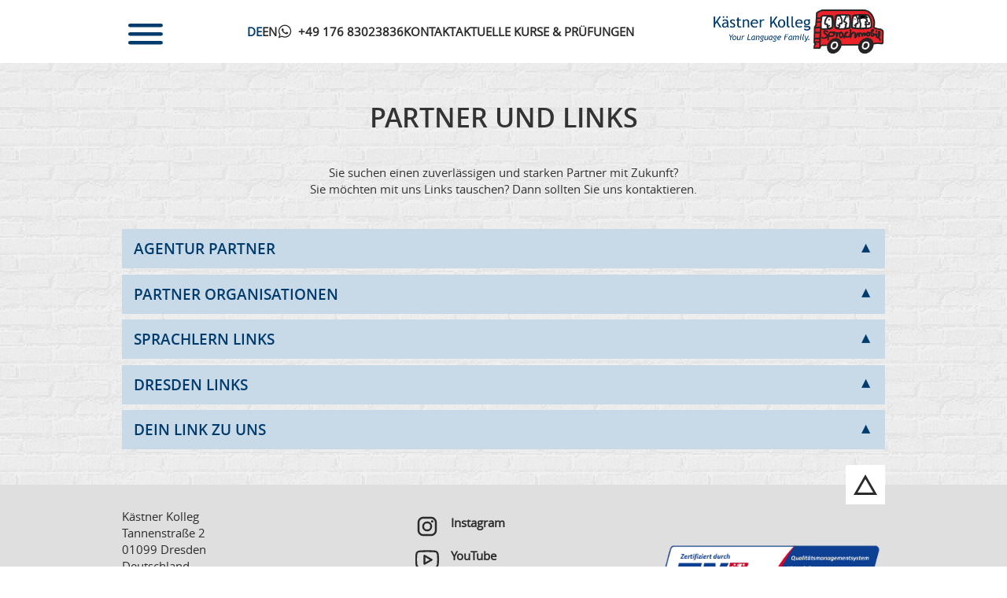

--- FILE ---
content_type: text/html; charset=UTF-8
request_url: https://www.sprachmobil.com/links-partner-2/
body_size: 14126
content:
<!DOCTYPE html>
<html lang="de-DE" prefix="og: https://ogp.me/ns#">

<head>
	<meta charset="UTF-8">
	<meta name="viewport" content="width=device-width, initial-scale=1">
	<link rel="profile" href="http://gmpg.org/xfn/11">

	<script>var disableStr = 'ga-disable-G-RFLEH41MLY'; if (document.cookie.indexOf(disableStr + '=true') > -1) { window[disableStr] = true; }</script>	<style>img:is([sizes="auto" i], [sizes^="auto," i]) { contain-intrinsic-size: 3000px 1500px }</style>
	
<!-- Suchmaschinen-Optimierung durch Rank Math PRO - https://rankmath.com/ -->
<title>Partner und Links</title>
<meta name="description" content="Sie suchen einen zuverlässigen und starken Partner mit Zukunft? Sie möchten mit uns Links tauschen? Dann sollten Sie uns kontaktieren."/>
<meta name="robots" content="follow, index, max-snippet:-1, max-video-preview:-1, max-image-preview:large"/>
<link rel="canonical" href="https://www.sprachmobil.com/links-partner-2/" />
<meta property="og:locale" content="de_DE" />
<meta property="og:type" content="article" />
<meta property="og:title" content="Partner und Links" />
<meta property="og:description" content="Sie suchen einen zuverlässigen und starken Partner mit Zukunft? Sie möchten mit uns Links tauschen? Dann sollten Sie uns kontaktieren." />
<meta property="og:url" content="https://www.sprachmobil.com/links-partner-2/" />
<meta property="og:site_name" content="Kästner Kolleg" />
<meta property="og:updated_time" content="2020-04-03T23:04:47+02:00" />
<meta property="article:published_time" content="2018-08-13T11:24:40+02:00" />
<meta property="article:modified_time" content="2020-04-03T23:04:47+02:00" />
<meta name="twitter:card" content="summary_large_image" />
<meta name="twitter:title" content="Partner und Links" />
<meta name="twitter:description" content="Sie suchen einen zuverlässigen und starken Partner mit Zukunft? Sie möchten mit uns Links tauschen? Dann sollten Sie uns kontaktieren." />
<script type="application/ld+json" class="rank-math-schema">{"@context":"https://schema.org","@graph":[{"@type":"Organization","@id":"https://www.sprachmobil.com/#organization","name":"K\u00e4stner Kolleg","url":"https://www.sprachmobil.com","logo":{"@type":"ImageObject","@id":"https://www.sprachmobil.com/#logo","url":"https://www.sprachmobil.com/app/uploads/2023/04/Logo_neu_gross.png","contentUrl":"https://www.sprachmobil.com/app/uploads/2023/04/Logo_neu_gross.png","caption":"K\u00e4stner Kolleg","inLanguage":"de","width":"1800","height":"500"}},{"@type":"WebSite","@id":"https://www.sprachmobil.com/#website","url":"https://www.sprachmobil.com","name":"K\u00e4stner Kolleg","publisher":{"@id":"https://www.sprachmobil.com/#organization"},"inLanguage":"de"},{"@type":"WebPage","@id":"https://www.sprachmobil.com/links-partner-2/#webpage","url":"https://www.sprachmobil.com/links-partner-2/","name":"Partner und Links","datePublished":"2018-08-13T11:24:40+02:00","dateModified":"2020-04-03T23:04:47+02:00","isPartOf":{"@id":"https://www.sprachmobil.com/#website"},"inLanguage":"de"},{"@type":"Person","@id":"https://www.sprachmobil.com/author/feuerpanda/","name":"feuerpanda","url":"https://www.sprachmobil.com/author/feuerpanda/","image":{"@type":"ImageObject","@id":"https://secure.gravatar.com/avatar/c05eb9432dee99c73dc3604003d3cd690c5cd94d624feff4986ca790b2cd6092?s=96&amp;d=mm&amp;r=g","url":"https://secure.gravatar.com/avatar/c05eb9432dee99c73dc3604003d3cd690c5cd94d624feff4986ca790b2cd6092?s=96&amp;d=mm&amp;r=g","caption":"feuerpanda","inLanguage":"de"},"worksFor":{"@id":"https://www.sprachmobil.com/#organization"}},{"@type":"Article","headline":"Partner und Links","datePublished":"2018-08-13T11:24:40+02:00","dateModified":"2020-04-03T23:04:47+02:00","author":{"@id":"https://www.sprachmobil.com/author/feuerpanda/","name":"feuerpanda"},"publisher":{"@id":"https://www.sprachmobil.com/#organization"},"description":"Sie suchen einen zuverl\u00e4ssigen und starken Partner mit Zukunft? Sie m\u00f6chten mit uns Links tauschen? Dann sollten Sie uns kontaktieren.","name":"Partner und Links","@id":"https://www.sprachmobil.com/links-partner-2/#richSnippet","isPartOf":{"@id":"https://www.sprachmobil.com/links-partner-2/#webpage"},"inLanguage":"de","mainEntityOfPage":{"@id":"https://www.sprachmobil.com/links-partner-2/#webpage"}}]}</script>
<!-- /Rank Math WordPress SEO Plugin -->

<link rel="alternate" type="application/rss+xml" title="Kästner Kolleg [DE] &raquo; Feed" href="https://www.sprachmobil.com/feed/"/>
		<!-- This site uses the Google Analytics by MonsterInsights plugin v8.28.0 - Using Analytics tracking - https://www.monsterinsights.com/ -->
							<script src="//www.googletagmanager.com/gtag/js?id=G-RFLEH41MLY"  data-cfasync="false" data-wpfc-render="false" type="text/javascript" async></script>
			<script data-cfasync="false" data-wpfc-render="false" type="text/javascript">
				var mi_version = '8.28.0';
				var mi_track_user = true;
				var mi_no_track_reason = '';
								var MonsterInsightsDefaultLocations = {"page_location":"https:\/\/www.sprachmobil.com\/links-partner-2\/"};
				if ( typeof MonsterInsightsPrivacyGuardFilter === 'function' ) {
					var MonsterInsightsLocations = (typeof MonsterInsightsExcludeQuery === 'object') ? MonsterInsightsPrivacyGuardFilter( MonsterInsightsExcludeQuery ) : MonsterInsightsPrivacyGuardFilter( MonsterInsightsDefaultLocations );
				} else {
					var MonsterInsightsLocations = (typeof MonsterInsightsExcludeQuery === 'object') ? MonsterInsightsExcludeQuery : MonsterInsightsDefaultLocations;
				}

								var disableStrs = [
										'ga-disable-G-RFLEH41MLY',
									];

				/* Function to detect opted out users */
				function __gtagTrackerIsOptedOut() {
					for (var index = 0; index < disableStrs.length; index++) {
						if (document.cookie.indexOf(disableStrs[index] + '=true') > -1) {
							return true;
						}
					}

					return false;
				}

				/* Disable tracking if the opt-out cookie exists. */
				if (__gtagTrackerIsOptedOut()) {
					for (var index = 0; index < disableStrs.length; index++) {
						window[disableStrs[index]] = true;
					}
				}

				/* Opt-out function */
				function __gtagTrackerOptout() {
					for (var index = 0; index < disableStrs.length; index++) {
						document.cookie = disableStrs[index] + '=true; expires=Thu, 31 Dec 2099 23:59:59 UTC; path=/';
						window[disableStrs[index]] = true;
					}
				}

				if ('undefined' === typeof gaOptout) {
					function gaOptout() {
						__gtagTrackerOptout();
					}
				}
								window.dataLayer = window.dataLayer || [];

				window.MonsterInsightsDualTracker = {
					helpers: {},
					trackers: {},
				};
				if (mi_track_user) {
					function __gtagDataLayer() {
						dataLayer.push(arguments);
					}

					function __gtagTracker(type, name, parameters) {
						if (!parameters) {
							parameters = {};
						}

						if (parameters.send_to) {
							__gtagDataLayer.apply(null, arguments);
							return;
						}

						if (type === 'event') {
														parameters.send_to = monsterinsights_frontend.v4_id;
							var hookName = name;
							if (typeof parameters['event_category'] !== 'undefined') {
								hookName = parameters['event_category'] + ':' + name;
							}

							if (typeof MonsterInsightsDualTracker.trackers[hookName] !== 'undefined') {
								MonsterInsightsDualTracker.trackers[hookName](parameters);
							} else {
								__gtagDataLayer('event', name, parameters);
							}
							
						} else {
							__gtagDataLayer.apply(null, arguments);
						}
					}

					__gtagTracker('js', new Date());
					__gtagTracker('set', {
						'developer_id.dZGIzZG': true,
											});
					if ( MonsterInsightsLocations.page_location ) {
						__gtagTracker('set', MonsterInsightsLocations);
					}
										__gtagTracker('config', 'G-RFLEH41MLY', {"forceSSL":"true","anonymize_ip":"true"} );
															window.gtag = __gtagTracker;										(function () {
						/* https://developers.google.com/analytics/devguides/collection/analyticsjs/ */
						/* ga and __gaTracker compatibility shim. */
						var noopfn = function () {
							return null;
						};
						var newtracker = function () {
							return new Tracker();
						};
						var Tracker = function () {
							return null;
						};
						var p = Tracker.prototype;
						p.get = noopfn;
						p.set = noopfn;
						p.send = function () {
							var args = Array.prototype.slice.call(arguments);
							args.unshift('send');
							__gaTracker.apply(null, args);
						};
						var __gaTracker = function () {
							var len = arguments.length;
							if (len === 0) {
								return;
							}
							var f = arguments[len - 1];
							if (typeof f !== 'object' || f === null || typeof f.hitCallback !== 'function') {
								if ('send' === arguments[0]) {
									var hitConverted, hitObject = false, action;
									if ('event' === arguments[1]) {
										if ('undefined' !== typeof arguments[3]) {
											hitObject = {
												'eventAction': arguments[3],
												'eventCategory': arguments[2],
												'eventLabel': arguments[4],
												'value': arguments[5] ? arguments[5] : 1,
											}
										}
									}
									if ('pageview' === arguments[1]) {
										if ('undefined' !== typeof arguments[2]) {
											hitObject = {
												'eventAction': 'page_view',
												'page_path': arguments[2],
											}
										}
									}
									if (typeof arguments[2] === 'object') {
										hitObject = arguments[2];
									}
									if (typeof arguments[5] === 'object') {
										Object.assign(hitObject, arguments[5]);
									}
									if ('undefined' !== typeof arguments[1].hitType) {
										hitObject = arguments[1];
										if ('pageview' === hitObject.hitType) {
											hitObject.eventAction = 'page_view';
										}
									}
									if (hitObject) {
										action = 'timing' === arguments[1].hitType ? 'timing_complete' : hitObject.eventAction;
										hitConverted = mapArgs(hitObject);
										__gtagTracker('event', action, hitConverted);
									}
								}
								return;
							}

							function mapArgs(args) {
								var arg, hit = {};
								var gaMap = {
									'eventCategory': 'event_category',
									'eventAction': 'event_action',
									'eventLabel': 'event_label',
									'eventValue': 'event_value',
									'nonInteraction': 'non_interaction',
									'timingCategory': 'event_category',
									'timingVar': 'name',
									'timingValue': 'value',
									'timingLabel': 'event_label',
									'page': 'page_path',
									'location': 'page_location',
									'title': 'page_title',
									'referrer' : 'page_referrer',
								};
								for (arg in args) {
																		if (!(!args.hasOwnProperty(arg) || !gaMap.hasOwnProperty(arg))) {
										hit[gaMap[arg]] = args[arg];
									} else {
										hit[arg] = args[arg];
									}
								}
								return hit;
							}

							try {
								f.hitCallback();
							} catch (ex) {
							}
						};
						__gaTracker.create = newtracker;
						__gaTracker.getByName = newtracker;
						__gaTracker.getAll = function () {
							return [];
						};
						__gaTracker.remove = noopfn;
						__gaTracker.loaded = true;
						window['__gaTracker'] = __gaTracker;
					})();
									} else {
										console.log("");
					(function () {
						function __gtagTracker() {
							return null;
						}

						window['__gtagTracker'] = __gtagTracker;
						window['gtag'] = __gtagTracker;
					})();
									}
			</script>
				<!-- / Google Analytics by MonsterInsights -->
		<style id='safe-svg-svg-icon-style-inline-css' type='text/css'>
.safe-svg-cover{text-align:center}.safe-svg-cover .safe-svg-inside{display:inline-block;max-width:100%}.safe-svg-cover svg{height:100%;max-height:100%;max-width:100%;width:100%}

</style>
<link rel='stylesheet' id='gdpr-css' href='https://www.sprachmobil.com/app/plugins/gdpr/dist/css/public.css?ver=2.1.2' type='text/css' media='all' />
<link rel='stylesheet' id='rplg-css-css' href='https://www.sprachmobil.com/app/plugins/business-reviews-bundle/assets/css/rplg.css?ver=1.5.7' type='text/css' media='all' />
<link rel='stylesheet' id='swiper-css-css' href='https://www.sprachmobil.com/app/plugins/business-reviews-bundle/assets/css/swiper.min.css?ver=1.5.7' type='text/css' media='all' />
<link rel='stylesheet' id='tablepress-default-css' href='https://www.sprachmobil.com/app/uploads/tablepress-combined.min.css?ver=6' type='text/css' media='all' />
<link rel='stylesheet' id='jagdfieber-css' href='https://www.sprachmobil.com/app/themes/jagdfieber/css/style.min.css?ver=1764146523' type='text/css' media='all' />
<link rel='stylesheet' id='wp-featherlight-css' href='https://www.sprachmobil.com/app/plugins/wp-featherlight/css/wp-featherlight.min.css?ver=1.3.4' type='text/css' media='all' />
<script type="text/javascript" src="https://www.sprachmobil.com/app/plugins/google-analytics-for-wordpress/assets/js/frontend-gtag.min.js?ver=8.28.0" id="monsterinsights-frontend-script-js"></script>
<script data-cfasync="false" data-wpfc-render="false" type="text/javascript" id='monsterinsights-frontend-script-js-extra'>/* <![CDATA[ */
var monsterinsights_frontend = {"js_events_tracking":"true","download_extensions":"doc,pdf,ppt,zip,xls,docx,pptx,xlsx","inbound_paths":"[]","home_url":"https:\/\/www.sprachmobil.com","hash_tracking":"false","v4_id":"G-RFLEH41MLY"};/* ]]> */
</script>
<script type="text/javascript" src="https://www.sprachmobil.com/wp/wp-includes/js/jquery/jquery.min.js?ver=3.7.1" id="jquery-core-js"></script>
<script type="text/javascript" src="https://www.sprachmobil.com/wp/wp-includes/js/jquery/jquery-migrate.min.js?ver=3.4.1" id="jquery-migrate-js"></script>
<script type="text/javascript" id="gdpr-js-extra">
/* <![CDATA[ */
var GDPR = {"ajaxurl":"https:\/\/www.sprachmobil.com\/wp\/wp-admin\/admin-ajax.php","logouturl":"","i18n":{"aborting":"Abbrechen","logging_out":"You are being logged out.","continue":"Fortfahren","cancel":"Abbrechen","ok":"OK","close_account":"Soll dein Konto gel\u00f6scht werden?","close_account_warning":"Dein Konto wird geschlossen und alle Daten werden dauerhaft gel\u00f6scht und k\u00f6nnen nicht wiederhergestellt werden. Bist du sicher?","are_you_sure":"Bist du dir sicher?","policy_disagree":"Wenn du nicht einverstanden bist, hast du keinen Zugriff mehr auf unsere Website und wirst abgemeldet."},"is_user_logged_in":"","refresh":"1"};
/* ]]> */
</script>
<script type="text/javascript" src="https://www.sprachmobil.com/app/plugins/gdpr/dist/js/public.js?ver=2.1.2" id="gdpr-js"></script>
<script type="text/javascript" src="https://www.sprachmobil.com/app/plugins/hyphenator/Hyphenator.js?ver=5.1.5" id="hyphenator-js"></script>
<script type="text/javascript" src="https://www.sprachmobil.com/app/plugins/business-reviews-bundle/assets/js/wpac-time.js?ver=1.5.7" id="brb-wpac-time-js-js"></script>
<script type="text/javascript" src="https://www.sprachmobil.com/app/plugins/business-reviews-bundle/assets/js/blazy.min.js?ver=1.5.7" id="blazy-js-js"></script>
<script type="text/javascript" src="https://www.sprachmobil.com/app/plugins/business-reviews-bundle/assets/js/swiper.min.js?ver=1.5.7" id="swiper-js-js"></script>
<script type="text/javascript" src="https://www.sprachmobil.com/app/plugins/business-reviews-bundle/assets/js/rplg.js?ver=1.5.7" id="rplg-js-js"></script>
<link rel="https://api.w.org/" href="https://www.sprachmobil.com/wp-json/" /><link rel="alternate" title="JSON" type="application/json" href="https://www.sprachmobil.com/wp-json/wp/v2/pages/412" /><link rel="EditURI" type="application/rsd+xml" title="RSD" href="https://www.sprachmobil.com/wp/xmlrpc.php?rsd" />
<meta name="generator" content="WordPress 6.8.1" />
<link rel='shortlink' href='https://www.sprachmobil.com/?p=412' />
<link rel="alternate" title="oEmbed (JSON)" type="application/json+oembed" href="https://www.sprachmobil.com/wp-json/oembed/1.0/embed?url=https%3A%2F%2Fwww.sprachmobil.com%2Flinks-partner-2%2F" />
<link rel="alternate" title="oEmbed (XML)" type="text/xml+oembed" href="https://www.sprachmobil.com/wp-json/oembed/1.0/embed?url=https%3A%2F%2Fwww.sprachmobil.com%2Flinks-partner-2%2F&#038;format=xml" />
<link rel="alternate" hreflang="en-US" href="https://www.sprachmobil.com/en/links-partner-2/"><link rel="alternate" hreflang="de-DE" href="https://www.sprachmobil.com/links-partner-2/">		<style type="text/css">
					.site-title,
			.site-description {
				position: absolute;
				clip: rect(1px, 1px, 1px, 1px);
			}
				</style>
		<link rel="icon" href="https://www.sprachmobil.com/app/uploads/2018/07/cropped-favicon-150x150.png" sizes="32x32" />
<link rel="icon" href="https://www.sprachmobil.com/app/uploads/2018/07/cropped-favicon-300x300.png" sizes="192x192" />
<link rel="apple-touch-icon" href="https://www.sprachmobil.com/app/uploads/2018/07/cropped-favicon-300x300.png" />
<meta name="msapplication-TileImage" content="https://www.sprachmobil.com/app/uploads/2018/07/cropped-favicon-300x300.png" />
<script type="text/javascript">
	Hyphenator.config( {"classname":"layout","intermediatestate":"visible"} );
	Hyphenator.addExceptions( '', 'Fremd-sprachen-kurse' );
	Hyphenator.run();
</script>
</head>

<body class="wp-singular page-template-default page page-id-412 wp-custom-logo wp-theme-_s wp-child-theme-jagdfieber contextual-adminbar-color wp-featherlight-captions">
	<div id="page" class="hfeed container">
		<a class="skip-link sr-only" href="#main">Zum Inhalt springen</a>

		<header id="masthead" class="site-header" role="banner">

			<div class="header row">
				<div id="nav" class="site-header__inner">
					<nav id="navbar" class="navbar position-relative">
						<button class="hamburger hamburger--collapse hamburger--spin open-button" type="button" aria-label="Toggle navigation">
							<span class="hamburger-box">
								<span class="hamburger-inner"></span>
							</span>
							<span class="visually-hidden">Menu</span>
						</button>
						<div class="navbar-collapse bg-primary" id="navbarNav">
							<button class="hamburger hamburger--spin close-button" type="button" aria-label="Toggle navigation">
								<span class="hamburger-box">
									<span class="hamburger-inner"></span>
								</span>
								<span class="visually-hidden">Menu</span>
							</button>
							<div class="header-languages-menues">
								<ul id="menu-sprachen" class="menu flex languages-menu"><li id="menu-item-1300" class="blog-id-1 mlp-language-nav-item menu-item menu-item-type-language menu-item-object-mlp_language mlp-current-language-item menu-item-1300" data-text="DE"><a rel="alternate" href="https://www.sprachmobil.com/links-partner-2/">DE</a></li>
<li id="menu-item-1299" class="blog-id-2 mlp-language-nav-item menu-item menu-item-type-language menu-item-object-mlp_language menu-item-1299" data-text="EN"><a rel="alternate" href="https://www.sprachmobil.com/en/links-partner-2/">EN</a></li>
</ul>							</div>
							<div class="primary-menu">
								<ul id="menu-hamburger" class="navbar-nav h-100 list-unstyled"><li id="menu-item-12259" class="menu-item menu-item-type-post_type menu-item-object-page menu-item-12259" data-text="Deutschkurse"><a href="https://www.sprachmobil.com/sprachkurse/deutschkurse/">Deutschkurse</a></li>
<li id="menu-item-12258" class="menu-item menu-item-type-post_type menu-item-object-page menu-item-12258" data-text="Deutschprüfungen"><a href="https://www.sprachmobil.com/testdaf-telc/">Deutschprüfungen</a></li>
<li id="menu-item-12257" class="menu-item menu-item-type-post_type menu-item-object-page menu-item-12257" data-text="Service"><a href="https://www.sprachmobil.com/service/">Service</a></li>
<li id="menu-item-12260" class="menu-item menu-item-type-post_type menu-item-object-page menu-item-12260" data-text="Kurs buchen"><a href="https://www.sprachmobil.com/sprachkalkulator/">Kurs buchen</a></li>
<li id="menu-item-12287" class="menu-item menu-item-type-post_type menu-item-object-page menu-item-12287" data-text="Englischkurse"><a href="https://www.sprachmobil.com/sprachkurse/englischkurse/">Englischkurse</a></li>
<li id="menu-item-12288" class="menu-item menu-item-type-post_type menu-item-object-page menu-item-12288" data-text="Spanischkurse"><a href="https://www.sprachmobil.com/sprachkurse/spanischkurse/">Spanischkurse</a></li>
<li id="menu-item-12289" class="menu-item menu-item-type-post_type menu-item-object-page menu-item-12289" data-text="Über uns"><a href="https://www.sprachmobil.com/sprachschule/">Über uns</a></li>
</ul>							</div>

						</div>
					</nav>
				</div>
				<div class="header-contact-menues">
					<ul id="menu-links" class="menu flex header-menu"><li id="menu-item-12359" class="site-id-1 mlp-language-nav-item menu-item menu-item-type-mlp_language menu-item-object-mlp_language mlp-current-language-item menu-item-12359" data-text="De"><a rel="alternate" href="https://www.sprachmobil.com/links-partner-2/" lang="de-DE" hreflang="de-DE">De</a></li>
<li id="menu-item-12360" class="site-id-2 mlp-language-nav-item menu-item menu-item-type-mlp_language menu-item-object-mlp_language menu-item-12360" data-text="En"><a rel="alternate" href="https://www.sprachmobil.com/en/links-partner-2/" lang="en-US" hreflang="en-US">En</a></li>
<li id="menu-item-189" class="icon whatsapp menu-item menu-item-type-custom menu-item-object-custom menu-item-189" data-text="+49 176 83023836"><a href="https://wa.me/4917683023836"><span class="svg-wrapper"><svg><use xmlns:xlink="http://www.w3.org/1999/xlink" xlink:href="#whatsapp"></use></svg></span><span>+49 176 83023836</span></a></li>
<li id="menu-item-404" class="menu-item menu-item-type-post_type menu-item-object-page menu-item-404" data-text="Kontakt"><a href="https://www.sprachmobil.com/kontakt/">Kontakt</a></li>
<li id="menu-item-1436" class="menu-item menu-item-type-post_type menu-item-object-page menu-item-1436" data-text="Aktuelle Kurse & Prüfungen"><a href="https://www.sprachmobil.com/service/kursplan/">Aktuelle Kurse &#038; Prüfungen</a></li>
</ul>				</div>
				<div class="site-branding">
					<a href="https://www.sprachmobil.com/" class="custom-logo-link" rel="home"><img width="1800" height="500" src="https://www.sprachmobil.com/app/uploads/2023/04/Logo_neu_gross.png" class="custom-logo" alt="Kästner Kolleg [DE]" decoding="async" fetchpriority="high" srcset="https://www.sprachmobil.com/app/uploads/2023/04/Logo_neu_gross.png 1800w, https://www.sprachmobil.com/app/uploads/2023/04/Logo_neu_gross-300x83.png 300w, https://www.sprachmobil.com/app/uploads/2023/04/Logo_neu_gross-1024x284.png 1024w, https://www.sprachmobil.com/app/uploads/2023/04/Logo_neu_gross-768x213.png 768w, https://www.sprachmobil.com/app/uploads/2023/04/Logo_neu_gross-1536x427.png 1536w" sizes="(max-width: 1800px) 100vw, 1800px" /></a>						<p class="site-description">Sprachen lernen in Dresden</p>
									</div><!-- .site-branding -->

			</div>
		</header><!-- #masthead -->

		<div id="content" class="site-content">
	<div id="primary" class="content-area">
		<main id="main" class="site-main">

			
<article id="post-412" class="post-412 page type-page status-publish hentry">
	<header class="entry-header">
		<h1 class="entry-title">Partner und Links</h1>	</header><!-- .entry-header -->

	<div class="entry-content">

		

    <div class="layout layout--text_img">
		<div class="layout-inner">
			<div class="row">
				  <div class="col-sm-12 bg-none">
					  					  <div class="box">
<p style="text-align: center;">Sie suchen einen zuverlässigen und starken Partner mit Zukunft?<br />
Sie möchten mit uns Links tauschen? Dann sollten Sie uns kontaktieren.</p>
</div>

					
				  </div>
			</div>
		</div>
	</div>
	<div class="layout layout--accordion">

		<div class="layout-inner">
			<div class="panel-group" id="accordion-696b864c4a60a" role="tablist" aria-multiselectable="true">

				
					<div class="panel panel-default">
						<div class="panel-heading" role="tab" id="accordion-696b864c4a60a-heading-1">
							<h4 class="panel-title">
								<a
									class="collapsed"
									role="button"
									data-toggle="collapse"
									data-parent="#accordion-696b864c4a60a"
									href="#accordion-696b864c4a60a-collapse-1"
									aria-expanded="true"
									aria-controls="accordion-696b864c4a60a-collapse-1"
								>
									Agentur Partner								</a>
							</h4>
						</div>
						<div
							id="accordion-696b864c4a60a-collapse-1"
							class="panel-collapse collapse"
							role="tabpanel"
							aria-labelledby="accordion-696b864c4a60a-heading-1"
						>
							<div class="panel-body">
								<div class="conM">
<p>Sie sind eine Agentur, eine Sprachenschule, eine staatliche Institution, Universität oder Einzelunternehmer und Sie suchen eine erstklassige Adresse für Sprach-, insbesondere Deutschkurse, in Deutschland, insbesondere in der wunderbaren Stadt Dresden? Willkommen im KÄSTNER KOLLEG, denn Sie sind bei uns genau richtig.</p>
<h4><strong>Wir bieten Ihnen &#8230;</strong></h4>
<p>&#8230; ein ganzjähriges und umfangreiches Deutschkursprogramm mit <strong>Rund-um-Service</strong> inkl.:</p>
<ul>
<li>Unterkunftsvermittlung</li>
<li>Visumsantrag</li>
<li>Studienplatzanmeldung</li>
<li>Versicherungen</li>
<li>Kultur- und Freizeitprogramm</li>
<li>Werbematerialien und</li>
<li>Regelmäßige Updates</li>
<li>Online Buchung (Kreditkartenzahlung)</li>
<li>Korrespondenz innerhalb von 24 Stunden</li>
<li>Garantierte Kursdurchführung</li>
<li>Professionelle Rechnungslegung</li>
<li>Faire Provisionen</li>
<li>Schnelle Korrespondenzauf Deutsch Englisch, Spanisch, Italienisch, Russisch, Polnisch</li>
</ul>
<p>Mit dem <strong>Kästner Kolleg</strong> als Partner erwarten Sie Kontinuität und <a href="https://www.sprachmobil.com/sprachschule/quality-first/">Qualität</a>, mehr als 20 Jahre Erfahrung als Sprachschule, marktübliche <strong>Provisionen</strong> und andere Incentives, wie einen kostenfreien <strong>Kennenlernbesuch unserer Sprachenschule</strong> in Dresden.</p>
<h4 class="totop"><strong>Agenturvertrag</strong></h4>
<p>Sie erhalten von uns einen <strong>exklusiven Agentur-Vertrag</strong> für Ihre Stadt oder&nbsp; Region sowie regelmäßige Updates von Preislisten und&nbsp; Agenutr-Manuals sowie Werbematerial.</p>
<h4>Bei Fragen &#8230;</h4>
<p>stehen wir Ihnen jederzeit zur Verfügung.</p>
<p>E-Mail: &nbsp;&nbsp; office @ sprachmobil . com<br />
Tel.: &nbsp; &nbsp; &nbsp;&nbsp; + 49 351 80 36 36 0</p>
</div>
							</div>
						</div>
					</div>

				
					<div class="panel panel-default">
						<div class="panel-heading" role="tab" id="accordion-696b864c4a60a-heading-2">
							<h4 class="panel-title">
								<a
									class="collapsed"
									role="button"
									data-toggle="collapse"
									data-parent="#accordion-696b864c4a60a"
									href="#accordion-696b864c4a60a-collapse-2"
									aria-expanded="false"
									aria-controls="accordion-696b864c4a60a-collapse-2"
								>
									Partner Organisationen								</a>
							</h4>
						</div>
						<div
							id="accordion-696b864c4a60a-collapse-2"
							class="panel-collapse collapse"
							role="tabpanel"
							aria-labelledby="accordion-696b864c4a60a-heading-2"
						>
							<div class="panel-body">
								<ul>
<li><a href="https://arche-nova.org" target="_blank" rel="nofollow noopener">Arche nova</a>&nbsp;– Initiative für Menschen in Not e.V. unterstützt seit 1992 weltweit Menschen, die unverschuldet in Not geraten sind und Unterstützung brauchen. Gemeinsam mit lokalen Partnern und mit den Betroffenen selbst bietet arche noVa nachhaltige Katastrophenhilfe und Entwicklungszusammenarbeit.</li>
<li><a href="https://www.studentenwerk-dresden.de/internat/fif-family-international-friends.html" target="_blank" rel="noopener nofollow">&#8222;Family and International Friends"</a> ist ein studentisches Projekt des Studentenwerks Dresden. Tutoren vermitteln Tandempartner für gemeinsame Unternehmungen, zum Auffrischen einer Fremdsprache oder Kennenlernen einer anderen Kultur.</li>
<li><a href="http://www.invia-dresden.de/" target="_blank" rel="noopener nofollow">IN VIA Dresden </a>&#8211; setzt sich gesellschaftspolitisch und durch konkrete Hilfen für gerechte Lebensbedingungen v.a. für Mädchen und junge Frauen,&nbsp;insbesondere für sozial benachteiligte Kinder und Jugendliche, ein. Au Pair Vermittlung</li>
<li><a href="http://www.eclectic-theatre.de" target="_blank" rel="nofollow noopener">Eclectic Theater</a></li>
<li><a href="http://www.kaleb-dresden.de" target="_blank" rel="nofollow noopener">Kaleb Dresden</a></li>
<li>&#8222;Entwicklungspolitische Netzwerk Sachsen e. V. (ENS) ist ein Zusammenschluss von Gruppen, Initiativen und Vereinen, die sich für zukunftsfähige Entwicklung und weltweite Gerechtigkeit einsetzen": <a href="https://www.einewelt-sachsen.de/" target="_blank" rel="noopener nofollow">www.einewelt-sachsen.de/</a></li>
<li>DAMF<a href="https://de-de.facebook.com/pages/DAMF-Deutschkurse-Asyl-Migration-Flucht-Dresden/176997822482682" target="_blank" rel="noopener nofollow"> &#8211; German courses for Asylants in Dresden</a></li>
</ul>
							</div>
						</div>
					</div>

				
					<div class="panel panel-default">
						<div class="panel-heading" role="tab" id="accordion-696b864c4a60a-heading-3">
							<h4 class="panel-title">
								<a
									class="collapsed"
									role="button"
									data-toggle="collapse"
									data-parent="#accordion-696b864c4a60a"
									href="#accordion-696b864c4a60a-collapse-3"
									aria-expanded="false"
									aria-controls="accordion-696b864c4a60a-collapse-3"
								>
									Sprachlern Links								</a>
							</h4>
						</div>
						<div
							id="accordion-696b864c4a60a-collapse-3"
							class="panel-collapse collapse"
							role="tabpanel"
							aria-labelledby="accordion-696b864c4a60a-heading-3"
						>
							<div class="panel-body">
								<p>Internationale Sprachreisen: <span lang="DE"><a href="http://www.sprachreisen.org" target="_blank" rel="noopener nofollow">www.sprachreisen.org</a></span></p>
<p><a href="https://www.sprachreisen-bewertung.de/" target="_blank" rel="noopener nofollow">Sprachreisenvergleich.de</a></p>
<p>Urlaub in Dresden, Sachsen: <a href="https://www.zu-gast-in-sachsen.de/dresden/" target="_blank" rel="noopener nofollow">www.zu-gast-in-sachsen.de/dresden/</a></p>
<p>Urlaub aller Art in der ganzen Welt: <a href="https://www.weltweit-urlaub.de/" target="_blank" rel="noopener nofollow">www.weltweit-urlaub.de/</a></p>
<p><a href="http://www.kolumbus-sprachreisen.de" target="_blank" rel="noopener nofollow">Sprachreisen, Schüleraustausch &amp; Work Abroad mit Kolumbus</a></p>
<p>DaF &#8211; Lernressourcen online: <a href="https://www.deutsch-als-fremdsprache.de/daf-uebungen/" target="_blank" rel="noopener nofollow">www.deutsch-als-fremdsprache.de/daf-uebungen/</a></p>
<p><a href="https://www.tandemsantiago.cl/" target="_blank" rel="noopener nofollow">Spanischkurse in Chile</a></p>
<p><a href="https://www.torredibabele.com/de" target="_blank" rel="noopener nofollow">Italiensich lernen in Rom</a></p>
<p>&nbsp;</p>
<p>&nbsp;</p>
<p>&nbsp;</p>
							</div>
						</div>
					</div>

				
					<div class="panel panel-default">
						<div class="panel-heading" role="tab" id="accordion-696b864c4a60a-heading-4">
							<h4 class="panel-title">
								<a
									class="collapsed"
									role="button"
									data-toggle="collapse"
									data-parent="#accordion-696b864c4a60a"
									href="#accordion-696b864c4a60a-collapse-4"
									aria-expanded="false"
									aria-controls="accordion-696b864c4a60a-collapse-4"
								>
									Dresden Links								</a>
							</h4>
						</div>
						<div
							id="accordion-696b864c4a60a-collapse-4"
							class="panel-collapse collapse"
							role="tabpanel"
							aria-labelledby="accordion-696b864c4a60a-heading-4"
						>
							<div class="panel-body">
								<p><a href="http://www.dresden.de/de/tourismus/tourismus.html.php" target="_blank" rel="noopener nofollow">Offizielle Dresden TourismusSeite</a></p>
<p><a href="https://wikitravel.org/de/Dresden" target="_blank" rel="noopener nofollow">Dresden auf Wikitravel</a></p>
<p>&nbsp;</p>
<p><a href="http://www.dresden-hostels.com" target="_blank" rel="noopener nofollow">Top Hostels in Dresden</a>:</p>
<p><a href="https://www.lollishome.de/" target="_blank" rel="noopener nofollow">Lollis Homestay&nbsp;</a></p>
<p id="cc-m-header-7858342156"><a href="https://www.nightwalk-dresden.de/" target="_blank" rel="noopener nofollow">Szeneentdeckungen, Stadtführungen, Nightwalks</a></p>
<p>&nbsp;</p>
							</div>
						</div>
					</div>

				
					<div class="panel panel-default">
						<div class="panel-heading" role="tab" id="accordion-696b864c4a60a-heading-5">
							<h4 class="panel-title">
								<a
									class="collapsed"
									role="button"
									data-toggle="collapse"
									data-parent="#accordion-696b864c4a60a"
									href="#accordion-696b864c4a60a-collapse-5"
									aria-expanded="false"
									aria-controls="accordion-696b864c4a60a-collapse-5"
								>
									Dein Link zu uns								</a>
							</h4>
						</div>
						<div
							id="accordion-696b864c4a60a-collapse-5"
							class="panel-collapse collapse"
							role="tabpanel"
							aria-labelledby="accordion-696b864c4a60a-heading-5"
						>
							<div class="panel-body">
								<p>Du&nbsp; willst auf uns verlinken oder mit uns Links tauschen. Immer gerne,)</p>
<p>So gehts: Du fügst folgenden Quellcode in deine Linksseite ein:</p>
<p>&lt;a href="<a href="https://www.sprachmobil.com/">https://www.sprachmobil.com</a>&#8222;/title="Deutsch lernen in Dresden" target="_blank"&gt;Kästner Kolleg e.V.&lt;/a&gt;</p>
<p>Oder du verwendest eines der üblchen Tools mit den Inhalten:</p>
<p>Linknama/Anker = &#8222;Deutsch lernen in Dresden"<br />
Linkadresse =&nbsp;&#8222;<a href="https://www.sprachmobil.com/" target="_blank" rel="noopener">https://www.sprachmobil.com</a>"</p>
<p>Sollten <strong>Fragen</strong> bleiben, bitte <a href="mailto:uwe.kaestner@sprachmobil.com">kontaktiere</a> uns.</p>
<p>Danke!</p>
							</div>
						</div>
					</div>

				
			</div>
		</div>
	</div>

	</div><!-- .entry-content -->
</article><!-- #post-## -->

		</main><!-- #main -->
	</div><!-- #primary -->


</div><!-- #content -->

<footer id="colophon" class="site-footer" role="contentinfo">
    <div class="site-footer-inner">
        <div class="row info-footer">
            <div class="to-top-wrapper">
                <a class="to-top" href="#" title="Scrolle die Seite nach oben">
                    <svg><use xmlns:xlink="http://www.w3.org/1999/xlink" xlink:href="#arrow"></use></svg>
                    <span class="sr-only">Nach oben</span>
                </a>
            </div>
            <div class="col-sm-4 address">
                <p>Kästner Kolleg<br />
Tannenstraße 2<br />
01099 Dresden<br />
Deutschland</p>
<p>+49 351 8036360<br />
office [at] sprachmobil.com</p>
            </div>
            <div class="col-sm-4 social-media">
                <ul id="menu-social-media" class="menu social-media-menu"><li id="menu-item-1093" class="icon instagram menu-item menu-item-type-custom menu-item-object-custom menu-item-1093" data-text="Instagram"><a href="https://www.instagram.com/kaestnerkolleg/"><span class="svg-wrapper"><svg><use xmlns:xlink="http://www.w3.org/1999/xlink" xlink:href="#instagram"></use></svg></span><span>Instagram</span></a></li>
<li id="menu-item-1094" class="icon youtube menu-item menu-item-type-custom menu-item-object-custom menu-item-1094" data-text="YouTube"><a href="https://www.youtube.com/channel/UCjo89Vx_NfT87hNa7W2X_Og"><span class="svg-wrapper"><svg><use xmlns:xlink="http://www.w3.org/1999/xlink" xlink:href="#youtube"></use></svg></span><span>YouTube</span></a></li>
<li id="menu-item-1095" class="icon whatsapp menu-item menu-item-type-custom menu-item-object-custom menu-item-1095" data-text="+49176 83023836"><a href="https://wa.me/4917683023836"><span class="svg-wrapper"><svg><use xmlns:xlink="http://www.w3.org/1999/xlink" xlink:href="#whatsapp"></use></svg></span><span>+49176 83023836</span></a></li>
</ul>            </div>
            
                <div class="col-sm-4 logos">
                        
                            <img class="" src="https://www.sprachmobil.com/app/uploads/2022/02/22220_Zeichen.png" alt="">

                        
                            <img class="" src="https://www.sprachmobil.com/app/uploads/2019/07/Logo_TestDaF.jpg" alt="">

                        
                            <img class="" src="https://www.sprachmobil.com/app/uploads/2020/08/Logo-Kompetenzzentrum_HS_trans.png" alt="">

                        
                            <img class="" src="https://www.sprachmobil.com/app/uploads/2019/07/Telc_GmbH_logo_kleiner.png" alt="">

                        
                            <img class="" src="https://www.sprachmobil.com/app/uploads/2018/09/fadaf.jpg" alt="">

                        


                </div>

                    </div>
        <div class="site-info row">
            <div class="col-sm-12">
                <nav id="footer-navigation" class="footer-navigation" role="navigation">
                  <ul id="menu-footer" class="menu flex"><li id="menu-item-933" class="copyright menu-item menu-item-type-custom menu-item-object-custom menu-item-933" data-text="© 2026 KKeV"><span>© 2026 KKeV</span></li>
<li id="menu-item-414" class="menu-item menu-item-type-post_type menu-item-object-page current-menu-item page_item page-item-412 current_page_item menu-item-414" data-text="Partner & Links"><a href="https://www.sprachmobil.com/links-partner-2/">Partner &#038; Links</a></li>
<li id="menu-item-1678" class="menu-item menu-item-type-post_type menu-item-object-page menu-item-1678" data-text="AGB"><a href="https://www.sprachmobil.com/allgemeine-geschaeftsbedingungen/">AGB</a></li>
<li id="menu-item-411" class="menu-item menu-item-type-post_type menu-item-object-page menu-item-411" data-text="Impressum"><a href="https://www.sprachmobil.com/impressum/">Impressum</a></li>
<li id="menu-item-407" class="menu-item menu-item-type-post_type menu-item-object-page menu-item-privacy-policy menu-item-407" data-text="Datenschutzerklärung"><a href="https://www.sprachmobil.com/datenschutzerklaerung/">Datenschutzerklärung</a></li>
</ul>                </nav><!-- #footer-navigation -->
            </div>
        </div>
    </div><!-- .site-info -->
</footer><!-- #colophon -->
</div><!-- #page -->

<script type="speculationrules">
{"prefetch":[{"source":"document","where":{"and":[{"href_matches":"\/*"},{"not":{"href_matches":["\/wp\/wp-*.php","\/wp\/wp-admin\/*","\/app\/uploads\/*","\/app\/*","\/app\/plugins\/*","\/app\/themes\/jagdfieber\/*","\/app\/themes\/_s\/*","\/*\\?(.+)"]}},{"not":{"selector_matches":"a[rel~=\"nofollow\"]"}},{"not":{"selector_matches":".no-prefetch, .no-prefetch a"}}]},"eagerness":"conservative"}]}
</script>
<div class="gdpr gdpr-overlay"></div>
<div class="gdpr gdpr-general-confirmation">
	<div class="gdpr-wrapper">
		<header>
			<div class="gdpr-box-title">
				<h3></h3>
				<span class="gdpr-close"></span>
			</div>
		</header>
		<div class="gdpr-content">
			<p></p>
		</div>
		<footer>
			<button class="gdpr-ok" data-callback="closeNotification">OK</button>
		</footer>
	</div>
</div>
<script type="text/javascript" src="https://www.sprachmobil.com/app/themes/_s/js/navigation.js?ver=20151215" id="_s-navigation-js"></script>
<script type="text/javascript" src="https://www.sprachmobil.com/app/themes/_s/js/skip-link-focus-fix.js?ver=20151215" id="_s-skip-link-focus-fix-js"></script>
<script type="text/javascript" src="https://www.sprachmobil.com/app/themes/jagdfieber/node_modules/bootstrap-tabcollapse/bootstrap-tabcollapse.js?ver=0.2.6" id="bootstrap-tabcollapse-js"></script>
<script type="text/javascript" id="jagdfieber-js-js-extra">
/* <![CDATA[ */
var jf_params = {"ajaxurl":"https:\/\/www.sprachmobil.com\/wp\/wp-admin\/admin-ajax.php"};
/* ]]> */
</script>
<script type="text/javascript" src="https://www.sprachmobil.com/app/themes/jagdfieber/js/main.js?ver=1764146523" id="jagdfieber-js-js"></script>
<script type="text/javascript" src="https://www.sprachmobil.com/app/plugins/wp-featherlight/js/wpFeatherlight.pkgd.min.js?ver=1.3.4" id="wp-featherlight-js"></script>
<script type="text/javascript" src="https://www.sprachmobil.com/app/themes/jagdfieber/node_modules/bootstrap-sass/assets/javascripts/bootstrap/transition.js?ver=3.3.7" id="bootstrap-transition-js"></script>
<script type="text/javascript" src="https://www.sprachmobil.com/app/themes/jagdfieber/node_modules/bootstrap-sass/assets/javascripts/bootstrap/collapse.js?ver=3.3.7" id="bootstrap-collapse-js"></script>
<div class="svg-holder">
    <svg>
      <svg id="bus" xmlns="http://www.w3.org/2000/svg" viewBox="0 0 241 151.16"><path class="a08fa26b-5fb0-46b2-a59a-b07bd7f33660" d="M241,82.24c0-2.36-.06-4.13-.12-5.43-.11-2.21-.23-4.72-2.76-6.11a5,5,0,0,0-2.26-.6c-2.7-.71-13.61-4.92-24.15-9.19,1.07-10.89.4-20.69-2-29.17a48.48,48.48,0,0,0-10.8-19.89A39.81,39.81,0,0,0,180.21.12L179.68,0H7.11L6.77,53.49,0,59.61v81.9H29.45L31,125.65l5.39.27a30.4,30.4,0,0,1-.36-4.61,30,30,0,0,1,.43-5l-14.15-.7-1.63,16.3H9.65v-68l6.74-6.1.3-48.14H178.5a31.29,31.29,0,0,1,13.29,8.73,38.92,38.92,0,0,1,8.62,16c2.31,8.17,2.74,17.93,1.29,29l-.49,3.69,3.44,1.41c.07,0,7.2,2.94,14.34,5.73,4.23,1.65,7.64,3,10.15,3.84l2.14.76c.18,6.71,0,23.4-.26,37H207.85a29.56,29.56,0,0,1,.23,9.65h32.39l.1-4.72c0-.12.24-11.45.36-22.7C241,91.38,241,86.08,241,82.24Z"/><path class="a08fa26b-5fb0-46b2-a59a-b07bd7f33660" d="M149.06,116.49H95.38a30,30,0,0,1,0,9.64h53.68a30,30,0,0,1,0-9.64Z"/><path class="a08fa26b-5fb0-46b2-a59a-b07bd7f33660" d="M95.38,116.49a29.85,29.85,0,0,0-59.31,4.82,30.4,30.4,0,0,0,.36,4.61,29.85,29.85,0,0,0,59,.21,30,30,0,0,0,0-9.64Zm-29.46,25a20.2,20.2,0,1,1,20.21-20.2A20.23,20.23,0,0,1,65.92,141.51Z"/><path class="a08fa26b-5fb0-46b2-a59a-b07bd7f33660" d="M207.85,115.78a29.85,29.85,0,0,0-58.79.71,30,30,0,0,0,0,9.64,29.85,29.85,0,0,0,59-.7,29.56,29.56,0,0,0-.23-9.65Zm-29.33,25.73a20.2,20.2,0,1,1,20.2-20.2A20.22,20.22,0,0,1,178.52,141.51Z"/><path class="a08fa26b-5fb0-46b2-a59a-b07bd7f33660" d="M63.56,71.08H41A14,14,0,0,1,27,57.13V34.53A14,14,0,0,1,41,20.58h22.6a14,14,0,0,1,14,14v22.6A14,14,0,0,1,63.56,71.08ZM41,30.23a4.31,4.31,0,0,0-4.3,4.3v22.6a4.31,4.31,0,0,0,4.3,4.3h22.6a4.31,4.31,0,0,0,4.3-4.3V34.53a4.31,4.31,0,0,0-4.3-4.3Z"/><path class="a08fa26b-5fb0-46b2-a59a-b07bd7f33660" d="M119.53,71.08H96.92A14,14,0,0,1,83,57.13V34.53a14,14,0,0,1,13.94-14h22.61a14,14,0,0,1,13.94,14v22.6A14,14,0,0,1,119.53,71.08ZM96.92,30.23a4.3,4.3,0,0,0-4.29,4.3v22.6a4.3,4.3,0,0,0,4.29,4.3h22.61a4.3,4.3,0,0,0,4.29-4.3V34.53a4.3,4.3,0,0,0-4.29-4.3Z"/><path class="a08fa26b-5fb0-46b2-a59a-b07bd7f33660" d="M175.33,71.08H152.72a14,14,0,0,1-13.94-13.95V34.53a14,14,0,0,1,13.94-14h22.61a14,14,0,0,1,13.94,14v22.6A14,14,0,0,1,175.33,71.08ZM152.72,30.23a4.3,4.3,0,0,0-4.29,4.3v22.6a4.3,4.3,0,0,0,4.29,4.3h22.61a4.3,4.3,0,0,0,4.29-4.3V34.53a4.3,4.3,0,0,0-4.29-4.3Z"/></svg><svg id="arrow" data-name="Ebene 1" xmlns="http://www.w3.org/2000/svg" viewBox="0 0 31.08 26.92"><path d="M31.08,26.92H0L15.54,0Zm-25.88-3H25.89L15.54,6Z"/></svg><svg id="whatsapp" data-name="Ebene 1" xmlns="http://www.w3.org/2000/svg" viewBox="0 0 216.36 216.36"><path class="d2730856-bd14-4d20-b311-ce2829561707" d="M196.85,102.31c1.29,48.37-37.19,88.65-85.94,89.95a88.42,88.42,0,0,1-43-9.76L19.47,199.34l14.68-47.43A86.73,86.73,0,0,1,20.28,107c-1.29-48.39,37.19-88.67,86-90s89.32,36.87,90.61,85.26ZM106.61,31C65.67,32.1,33.26,66,34.34,106.64a73,73,0,0,0,15.29,42.81L41.09,177l28.28-9.82a74.23,74.23,0,0,0,41.17,11.09c40.92-1.09,73.34-35,72.25-75.63S147.53,29.92,106.61,31Zm47.08,92.64c-.57-.88-2-1.38-4.21-2.4s-13-5.93-15-6.59-3.46-1-4.84,1.2-5.41,7.14-6.64,8.61-2.47,1.68-4.66.66a59,59,0,0,1-17.7-10.19,65.21,65.21,0,0,1-12.43-14.55c-1.32-2.11-.22-3.3.83-4.4s2.1-2.57,3.15-3.85a14.86,14.86,0,0,0,2.07-3.65A3.9,3.9,0,0,0,94,84.74c-.57-1.06-5.18-11.51-7.1-15.76s-3.69-3.49-5-3.45-2.71-.11-4.15-.07a8,8,0,0,0-5.7,2.84c-1.92,2.2-7.37,7.55-7.09,18.1s8.3,20.58,9.42,22S90,131.8,112.24,139.81s22.16,5.14,26.12,4.67S151,139,152.69,133.89s1.56-9.37,1-10.24Zm0,0"/></svg><svg id="zeit" xmlns="http://www.w3.org/2000/svg" viewBox="0 0 686.75 640.79"><path class="2e5a8d9e-d6e5-49ae-a816-5dd7bcfbb57c" d="M343.38,640.79a322.5,322.5,0,0,1-228-550.55A322.5,322.5,0,1,1,571.42,546.33,320.36,320.36,0,0,1,343.38,640.79Zm0-623.31A300.8,300.8,0,0,0,130.68,531,300.8,300.8,0,1,0,556.07,105.59,298.8,298.8,0,0,0,343.38,17.48Z"/><polygon class="2e5a8d9e-d6e5-49ae-a816-5dd7bcfbb57c" points="354.23 324.12 121.49 324.12 121.49 302.41 332.52 302.41 332.52 64.04 354.23 64.04 354.23 324.12"/></svg><svg id="youtube" data-name="Ebene 1" xmlns="http://www.w3.org/2000/svg" viewBox="0 0 216.36 216.36"><defs><style>.\38 c259fbe-b061-4ddb-98df-b8336f32a3d5{fill:none;}</style></defs><title>icons</title><polygon class="8c259fbe-b061-4ddb-98df-b8336f32a3d5" points="91.46 134.08 131.99 111.53 91.46 87.72 91.46 134.08"/><path class="8c259fbe-b061-4ddb-98df-b8336f32a3d5" d="M178.2,174c3.27-.3,8.56-.9,13.1-6.23l.14-.17c1.34-1.44,3.9-5.58,6-17.13a330,330,0,0,0,2-34V100.2a309,309,0,0,0-1.85-33.06l0,0-.13-.7c-2.14-11.74-4.57-16-5.82-17.43-4.55-5.35-9.84-5.94-13.11-6.24l-1.53,0c-27.38-2.05-68.74-2.4-69.71-2.41S65,40.65,37.6,42.7l-.38,0h-.83C33,43,27.87,43.53,22.92,49,20,52.46,17.56,61.92,17.19,66v.15a330.89,330.89,0,0,0-2,34.1v16.3a321.08,321.08,0,0,0,2,33.29c0,.56.08.84.1,1,.39,4.1,2.8,13.36,5.63,16.43,4.19,4.7,9.37,5.7,13.91,6a13.76,13.76,0,0,1,2.17.23,6.33,6.33,0,0,0,.74.11l.56,0c15,1.7,66.63,2.39,67.13,2.4,1.69,0,42.42,0,69.68-2.07h1.18ZM153.43,118.9l-.34.21L87,156a9.45,9.45,0,0,1-7.92,0l-.53-.31a8.62,8.62,0,0,1-4-7.26V73.14a8.62,8.62,0,0,1,4-7.26,8.08,8.08,0,0,1,8.83-.1l66.07,38.61a8.64,8.64,0,0,1,0,14.51Z"/><path class="bb9a20a6-6bf0-4949-b17d-af3da8d08fb6" d="M214.34,64.5c0-.38-.07-.63-.08-.74h0c-.24-2.88-2.69-18.2-10-26.25a35,35,0,0,0-24.44-11.65l-1.58,0c-28.44-2.09-70.58-2.43-71-2.43s-42.55.34-70.68,3.13H35.48A34,34,0,0,0,11,38.21C3.31,46.37,1.11,61.45.74,64.58h0a346.31,346.31,0,0,0-2.12,36v16.3a345.17,345.17,0,0,0,2,35c0,.38.07.63.08.74h0c.24,2.88,2.68,18.19,9.89,26.16,8.49,9.7,18.53,11,24.63,11.72l.62,0a3,3,0,0,1,1.2.1l.56.18.58.05c16.1,1.4,66.71,2.1,69.13,2.1,1.74,0,43,0,71.05-3.12h1.12A34.06,34.06,0,0,0,204,178.14c7.7-8.15,9.89-23.23,10.26-26.36h0a346.55,346.55,0,0,0,2.12-36V99.5A345,345,0,0,0,214.34,64.5Zm-107,111.57c-.5,0-52.13-.7-67.13-2.4l-.56,0a6.33,6.33,0,0,1-.74-.11,13.76,13.76,0,0,0-2.17-.23c-4.54-.34-9.72-1.34-13.91-6-2.83-3.07-5.24-12.33-5.63-16.43,0-.2-.05-.48-.1-1a321.08,321.08,0,0,1-2-33.29V100.2a330.89,330.89,0,0,1,2-34.1V66c.37-4,2.82-13.49,5.73-17,4.95-5.47,10-6,13.47-6.28h.83l.38,0c27.38-2.05,68.74-2.4,69.71-2.41s42.33.36,69.71,2.41l1.53,0c3.27.3,8.56.89,13.11,6.24,1.25,1.47,3.68,5.69,5.82,17.43l.13.7,0,0a309,309,0,0,1,1.85,33.06v16.3a330,330,0,0,1-2,34c-2.11,11.55-4.67,15.69-6,17.13l-.14.17c-4.54,5.33-9.83,5.93-13.1,6.23H177C149.76,176,109,176.07,107.34,176.07Z"/><path class="bb9a20a6-6bf0-4949-b17d-af3da8d08fb6" d="M153.43,104.39,87.36,65.78a8.08,8.08,0,0,0-8.83.1,8.62,8.62,0,0,0-4,7.26v75.28a8.62,8.62,0,0,0,4,7.26l.53.31A9.45,9.45,0,0,0,87,156l66.11-36.88.34-.21a8.64,8.64,0,0,0,0-14.51Zm-62,29.69V87.72L132,111.53Z"/></svg><svg id="instagram" data-name="Ebene 1" xmlns="http://www.w3.org/2000/svg" viewBox="0 0 216.36 216.36"><path class="cb0c524d-d489-4213-8cb7-7a3b4d6dc7fe" d="M144.08,19.35H72.28A53,53,0,0,0,19.35,72.28v71.8A53,53,0,0,0,72.28,197h71.8A53,53,0,0,0,197,144.08V72.28A53,53,0,0,0,144.08,19.35Zm35,124.73a35,35,0,0,1-35,35H72.28a35.06,35.06,0,0,1-35.06-35V72.28A35.06,35.06,0,0,1,72.28,37.22h71.8a35.06,35.06,0,0,1,35,35.06v71.8Z"/><path class="cb0c524d-d489-4213-8cb7-7a3b4d6dc7fe" d="M108.18,62.23a46,46,0,1,0,45.95,46A46,46,0,0,0,108.18,62.23Zm0,74a28.08,28.08,0,1,1,28.07-28.07A28.08,28.08,0,0,1,108.18,136.25Z"/><circle class="cb0c524d-d489-4213-8cb7-7a3b4d6dc7fe" cx="154.21" cy="62.58" r="11.01"/></svg><svg id="facebook" data-name="Ebene 1" xmlns="http://www.w3.org/2000/svg" viewBox="0 0 216.36 216.36"><path class="8327f27d-acbd-4b84-a654-5e4d2c69d5cd" d="M120.9,197H90.61v-86.8H70.41V80.3h20.2l0-17.62c0-24.41,6.16-39.26,32.93-39.26H145.8V53.33H131.87c-10.43,0-10.93,4.18-10.93,12l0,15h25L143,110.2H120.92Zm0,0"/></svg><svg id="feuerpanda" data-name="Signet Footer" xmlns="http://www.w3.org/2000/svg" viewBox="0 0 152.69 152.69"><title id="signetFooterTitle">Werbeagentur Dresden</title><defs><style>.cls-1{fill:#02090e;}.cls-2{fill:#fff;}.cls-3{fill:#f59b1c;}</style></defs><rect class="cls-1" x="22.36" y="22.36" width="107.97" height="107.97" transform="translate(76.35 -31.62) rotate(45)"/><path class="cls-2" d="M92.41,96.59l-8-5.85-8-10.24-8,10.24-8,5.85,8.82,8,1.64-4.76a6.05,6.05,0,0,1-.36-2,6,6,0,0,1,11.93,0,6.05,6.05,0,0,1-.36,2l1.66,4.8H84Z"/><polygon class="cls-2" points="37.52 51.5 42.22 50.27 56.41 58.27 57.44 56.44 42.51 48.03 35.03 49.98 40.02 72.14 42.06 71.68 37.52 51.5"/><polygon class="cls-2" points="68.6 79.83 71.35 73.83 55.33 66.48 42.06 94.52 53.14 102.16 56.89 96.72 50.44 92.27 58.51 75.21 68.6 79.83"/><path class="cls-3" d="M64.2,86.56a3.22,3.22,0,0,0,4.16-1.85l-6-2.31A3.21,3.21,0,0,0,64.2,86.56Z"/><polygon class="cls-2" points="110.18 48.03 95.25 56.44 96.28 58.27 110.47 50.27 115.17 51.5 110.63 71.68 112.67 72.14 117.66 49.98 110.18 48.03"/><polygon class="cls-2" points="81.34 73.83 84.09 79.83 94.18 75.21 102.25 92.27 95.8 96.72 99.55 102.16 110.63 94.52 97.35 66.48 81.34 73.83"/><path class="cls-3" d="M88.49,86.56a3.21,3.21,0,0,0,1.85-4.16l-6,2.31A3.22,3.22,0,0,0,88.49,86.56Z"/></svg><svg xmlns="http://www.w3.org/2000/svg" id="home" data-name="Ebene 1" viewBox="0 0 92.91 101.95"><polygon class="043e050b-eb36-47cd-9b39-fc2b6d5d9bee" points="78.26 101.95 14.65 101.95 14.65 42.27 22.51 42.27 22.51 94.09 70.4 94.09 70.4 42.27 78.26 42.27 78.26 101.95"></polygon> <polygon class="043e050b-eb36-47cd-9b39-fc2b6d5d9bee" points="4.97 43.97 0 37.88 46.46 0 92.91 37.88 87.94 43.97 46.46 10.14 4.97 43.97"></polygon> </svg>     </svg>
</div>
</body>
</html>


--- FILE ---
content_type: text/css
request_url: https://www.sprachmobil.com/app/themes/jagdfieber/css/style.min.css?ver=1764146523
body_size: 11894
content:
@charset "UTF-8";@import "../node_modules/hamburgers/dist/hamburgers.min.css";:root{--swiper-navigation-color:#fff!important;--swiper-theme-color:#fff!important}

/*!
 * Bootstrap v3.3.7 (http://getbootstrap.com)
 * Copyright 2011-2016 Twitter, Inc.
 * Licensed under MIT (https://github.com/twbs/bootstrap/blob/master/LICENSE)
 */
/*! normalize.css v3.0.3 | MIT License | github.com/necolas/normalize.css */html{font-family:sans-serif;-ms-text-size-adjust:100%;-webkit-text-size-adjust:100%}body{margin:0}article,aside,details,figcaption,figure,footer,header,hgroup,main,menu,nav,section,summary{display:block}audio,canvas,progress,video{display:inline-block;vertical-align:baseline}audio:not([controls]){display:none;height:0}[hidden],template{display:none}a{background-color:transparent}a:active,a:hover{outline:0}abbr[title]{border-bottom:none;text-decoration:underline;-webkit-text-decoration:underline dotted;text-decoration:underline dotted}b,strong{font-weight:700}dfn{font-style:italic}h1{font-size:2em;margin:.67em 0}mark{background:#ff0;color:#000}small{font-size:80%}sub,sup{font-size:75%;line-height:0;position:relative;vertical-align:baseline}sup{top:-.5em}sub{bottom:-.25em}img{border:0}svg:not(:root){overflow:hidden}figure{margin:1em 40px}hr{box-sizing:content-box;height:0}pre{overflow:auto}code,kbd,pre,samp{font-family:monospace,monospace;font-size:1em}button,input,optgroup,select,textarea{color:inherit;font:inherit;margin:0}button{overflow:visible}button,select{text-transform:none}button,html input[type=button],input[type=reset],input[type=submit]{-webkit-appearance:button;cursor:pointer}button[disabled],html input[disabled]{cursor:default}button::-moz-focus-inner,input::-moz-focus-inner{border:0;padding:0}input{line-height:normal}input[type=checkbox],input[type=radio]{box-sizing:border-box;padding:0}input[type=number]::-webkit-inner-spin-button,input[type=number]::-webkit-outer-spin-button{height:auto}input[type=search]{-webkit-appearance:textfield;box-sizing:content-box}input[type=search]::-webkit-search-cancel-button,input[type=search]::-webkit-search-decoration{-webkit-appearance:none}fieldset{border:1px solid silver;margin:0 2px;padding:.35em .625em .75em}legend{border:0;padding:0}textarea{overflow:auto}optgroup{font-weight:700}table{border-collapse:collapse;border-spacing:0}td,th{padding:0}*,:after,:before{box-sizing:border-box}html{font-size:10px;-webkit-tap-highlight-color:rgba(0,0,0,0)}body{background-color:#fff;color:#333;font-family:Open Sans Regular;font-size:15px;line-height:1.428571429}button,input,select,textarea{font-family:inherit;font-size:inherit;line-height:inherit}a{color:#337ab7;text-decoration:none}a:focus,a:hover{color:#23527c;text-decoration:underline}a:focus{outline:5px auto -webkit-focus-ring-color;outline-offset:-2px}figure{margin:0}img{vertical-align:middle}.img-responsive{display:block;height:auto;max-width:100%}.img-rounded{border-radius:6px}.img-thumbnail{background-color:#fff;border:1px solid #ddd;border-radius:4px;display:inline-block;height:auto;line-height:1.428571429;max-width:100%;padding:4px;transition:all .2s ease-in-out}.img-circle{border-radius:50%}hr{border:0;border-top:1px solid #eee;margin-bottom:21px;margin-top:21px}.sr-only{height:1px;margin:-1px;overflow:hidden;padding:0;position:absolute;width:1px;clip:rect(0,0,0,0);border:0}.sr-only-focusable:active,.sr-only-focusable:focus{height:auto;margin:0;overflow:visible;position:static;width:auto;clip:auto}[role=button]{cursor:pointer}.h1,.h2,.h3,.h4,.h5,.h6,h1,h2,h3,h4,h5,h6{color:inherit;font-family:inherit;font-weight:500;line-height:1.1}.h1 .small,.h1 small,.h2 .small,.h2 small,.h3 .small,.h3 small,.h4 .small,.h4 small,.h5 .small,.h5 small,.h6 .small,.h6 small,h1 .small,h1 small,h2 .small,h2 small,h3 .small,h3 small,h4 .small,h4 small,h5 .small,h5 small,h6 .small,h6 small{color:#777;font-weight:400;line-height:1}.h1,.h2,.h3,h1,h2,h3{margin-bottom:10.5px;margin-top:21px}.h1 .small,.h1 small,.h2 .small,.h2 small,.h3 .small,.h3 small,h1 .small,h1 small,h2 .small,h2 small,h3 .small,h3 small{font-size:65%}.h4,.h5,.h6,h4,h5,h6{margin-bottom:10.5px;margin-top:10.5px}.h4 .small,.h4 small,.h5 .small,.h5 small,.h6 .small,.h6 small,h4 .small,h4 small,h5 .small,h5 small,h6 .small,h6 small{font-size:75%}.h1,h1{font-size:34px}.h2,h2{font-size:30px}.h3,h3{font-size:25px}.h4,h4{font-size:19px}.h5,h5{font-size:15px}.h6,h6{font-size:13px}p{margin:0 0 10.5px}.lead{font-size:17px;font-weight:300;line-height:1.4;margin-bottom:21px}@media (min-width:768px){.lead{font-size:22.5px}}.small,small{font-size:86%}.mark,mark{background-color:#fcf8e3;padding:.2em}.text-left{text-align:left}.text-right{text-align:right}.text-center{text-align:center}.text-justify{text-align:justify}.text-nowrap{white-space:nowrap}.text-lowercase{text-transform:lowercase}.initialism,.text-uppercase{text-transform:uppercase}.text-capitalize{text-transform:capitalize}.text-muted{color:#777}.text-primary{color:#337ab7}a.text-primary:focus,a.text-primary:hover{color:#286090}.text-success{color:#3c763d}a.text-success:focus,a.text-success:hover{color:#2b542c}.text-info{color:#31708f}a.text-info:focus,a.text-info:hover{color:#245269}.text-warning{color:#8a6d3b}a.text-warning:focus,a.text-warning:hover{color:#66512c}.text-danger{color:#a94442}a.text-danger:focus,a.text-danger:hover{color:#843534}.bg-primary{background-color:#337ab7;color:#fff}a.bg-primary:focus,a.bg-primary:hover{background-color:#286090}.bg-success{background-color:#dff0d8}a.bg-success:focus,a.bg-success:hover{background-color:#c1e2b3}.bg-info{background-color:#d9edf7}a.bg-info:focus,a.bg-info:hover{background-color:#afd9ee}.bg-warning{background-color:#fcf8e3}a.bg-warning:focus,a.bg-warning:hover{background-color:#f7ecb5}.bg-danger{background-color:#f2dede}a.bg-danger:focus,a.bg-danger:hover{background-color:#e4b9b9}.page-header{border-bottom:1px solid #eee;margin:42px 0 21px;padding-bottom:9.5px}ol,ul{margin-bottom:10.5px;margin-top:0}ol ol,ol ul,ul ol,ul ul{margin-bottom:0}.list-inline{list-style:none;margin-left:-5px;padding-left:0}.list-inline>li{display:inline-block;padding-left:5px;padding-right:5px}dl{margin-bottom:21px;margin-top:0}dd,dt{line-height:1.428571429}dt{font-weight:700}dd{margin-left:0}.dl-horizontal dd:after,.dl-horizontal dd:before{content:" ";display:table}.dl-horizontal dd:after{clear:both}@media (min-width:768px){.dl-horizontal dt{clear:left;float:left;overflow:hidden;text-align:right;text-overflow:ellipsis;white-space:nowrap;width:160px}.dl-horizontal dd{margin-left:180px}}abbr[data-original-title],abbr[title]{cursor:help}.initialism{font-size:90%}blockquote{border-left:5px solid #eee;font-size:18.75px;margin:0 0 21px;padding:10.5px 21px}blockquote ol:last-child,blockquote p:last-child,blockquote ul:last-child{margin-bottom:0}blockquote .small,blockquote footer,blockquote small{color:#777;display:block;font-size:80%;line-height:1.428571429}blockquote .small:before,blockquote footer:before,blockquote small:before{content:"— "}.blockquote-reverse,blockquote.pull-right{border-left:0;border-right:5px solid #eee;padding-left:0;padding-right:15px;text-align:right}.blockquote-reverse .small:before,.blockquote-reverse footer:before,.blockquote-reverse small:before,blockquote.pull-right .small:before,blockquote.pull-right footer:before,blockquote.pull-right small:before{content:""}.blockquote-reverse .small:after,.blockquote-reverse footer:after,.blockquote-reverse small:after,blockquote.pull-right .small:after,blockquote.pull-right footer:after,blockquote.pull-right small:after{content:" —"}address{font-style:normal;line-height:1.428571429;margin-bottom:21px}.container{margin-left:auto;margin-right:auto;padding-left:15px;padding-right:15px}.container:after,.container:before{content:" ";display:table}.container:after{clear:both}@media (min-width:768px){.container{width:750px}}@media (min-width:992px){.container{width:970px}}@media (min-width:1200px){.container{width:1170px}}.container-fluid{margin-left:auto;margin-right:auto;padding-left:15px;padding-right:15px}.container-fluid:after,.container-fluid:before{content:" ";display:table}.container-fluid:after{clear:both}.row{margin-left:-15px;margin-right:-15px}.row:after,.row:before{content:" ";display:table}.row:after{clear:both}.row-no-gutters{margin-left:0;margin-right:0}.row-no-gutters [class*=col-]{padding-left:0;padding-right:0}.col-lg-1,.col-lg-10,.col-lg-11,.col-lg-12,.col-lg-2,.col-lg-3,.col-lg-4,.col-lg-5,.col-lg-6,.col-lg-7,.col-lg-8,.col-lg-9,.col-md-1,.col-md-10,.col-md-11,.col-md-12,.col-md-2,.col-md-3,.col-md-4,.col-md-5,.col-md-6,.col-md-7,.col-md-8,.col-md-9,.col-sm-1,.col-sm-10,.col-sm-11,.col-sm-12,.col-sm-2,.col-sm-3,.col-sm-4,.col-sm-5,.col-sm-6,.col-sm-7,.col-sm-8,.col-sm-9,.col-xs-1,.col-xs-10,.col-xs-11,.col-xs-12,.col-xs-2,.col-xs-3,.col-xs-4,.col-xs-5,.col-xs-6,.col-xs-7,.col-xs-8,.col-xs-9{min-height:1px;padding-left:15px;padding-right:15px;position:relative}.col-xs-1,.col-xs-10,.col-xs-11,.col-xs-12,.col-xs-2,.col-xs-3,.col-xs-4,.col-xs-5,.col-xs-6,.col-xs-7,.col-xs-8,.col-xs-9{float:left}.col-xs-1{width:8.3333333333%}.col-xs-2{width:16.6666666667%}.col-xs-3{width:25%}.col-xs-4{width:33.3333333333%}.col-xs-5{width:41.6666666667%}.col-xs-6{width:50%}.col-xs-7{width:58.3333333333%}.col-xs-8{width:66.6666666667%}.col-xs-9{width:75%}.col-xs-10{width:83.3333333333%}.col-xs-11{width:91.6666666667%}.col-xs-12{width:100%}.col-xs-pull-0{right:auto}.col-xs-pull-1{right:8.3333333333%}.col-xs-pull-2{right:16.6666666667%}.col-xs-pull-3{right:25%}.col-xs-pull-4{right:33.3333333333%}.col-xs-pull-5{right:41.6666666667%}.col-xs-pull-6{right:50%}.col-xs-pull-7{right:58.3333333333%}.col-xs-pull-8{right:66.6666666667%}.col-xs-pull-9{right:75%}.col-xs-pull-10{right:83.3333333333%}.col-xs-pull-11{right:91.6666666667%}.col-xs-pull-12{right:100%}.col-xs-push-0{left:auto}.col-xs-push-1{left:8.3333333333%}.col-xs-push-2{left:16.6666666667%}.col-xs-push-3{left:25%}.col-xs-push-4{left:33.3333333333%}.col-xs-push-5{left:41.6666666667%}.col-xs-push-6{left:50%}.col-xs-push-7{left:58.3333333333%}.col-xs-push-8{left:66.6666666667%}.col-xs-push-9{left:75%}.col-xs-push-10{left:83.3333333333%}.col-xs-push-11{left:91.6666666667%}.col-xs-push-12{left:100%}.col-xs-offset-0{margin-left:0}.col-xs-offset-1{margin-left:8.3333333333%}.col-xs-offset-2{margin-left:16.6666666667%}.col-xs-offset-3{margin-left:25%}.col-xs-offset-4{margin-left:33.3333333333%}.col-xs-offset-5{margin-left:41.6666666667%}.col-xs-offset-6{margin-left:50%}.col-xs-offset-7{margin-left:58.3333333333%}.col-xs-offset-8{margin-left:66.6666666667%}.col-xs-offset-9{margin-left:75%}.col-xs-offset-10{margin-left:83.3333333333%}.col-xs-offset-11{margin-left:91.6666666667%}.col-xs-offset-12{margin-left:100%}@media (min-width:768px){.col-sm-1,.col-sm-10,.col-sm-11,.col-sm-12,.col-sm-2,.col-sm-3,.col-sm-4,.col-sm-5,.col-sm-6,.col-sm-7,.col-sm-8,.col-sm-9{float:left}.col-sm-1{width:8.3333333333%}.col-sm-2{width:16.6666666667%}.col-sm-3{width:25%}.col-sm-4{width:33.3333333333%}.col-sm-5{width:41.6666666667%}.col-sm-6{width:50%}.col-sm-7{width:58.3333333333%}.col-sm-8{width:66.6666666667%}.col-sm-9{width:75%}.col-sm-10{width:83.3333333333%}.col-sm-11{width:91.6666666667%}.col-sm-12{width:100%}.col-sm-pull-0{right:auto}.col-sm-pull-1{right:8.3333333333%}.col-sm-pull-2{right:16.6666666667%}.col-sm-pull-3{right:25%}.col-sm-pull-4{right:33.3333333333%}.col-sm-pull-5{right:41.6666666667%}.col-sm-pull-6{right:50%}.col-sm-pull-7{right:58.3333333333%}.col-sm-pull-8{right:66.6666666667%}.col-sm-pull-9{right:75%}.col-sm-pull-10{right:83.3333333333%}.col-sm-pull-11{right:91.6666666667%}.col-sm-pull-12{right:100%}.col-sm-push-0{left:auto}.col-sm-push-1{left:8.3333333333%}.col-sm-push-2{left:16.6666666667%}.col-sm-push-3{left:25%}.col-sm-push-4{left:33.3333333333%}.col-sm-push-5{left:41.6666666667%}.col-sm-push-6{left:50%}.col-sm-push-7{left:58.3333333333%}.col-sm-push-8{left:66.6666666667%}.col-sm-push-9{left:75%}.col-sm-push-10{left:83.3333333333%}.col-sm-push-11{left:91.6666666667%}.col-sm-push-12{left:100%}.col-sm-offset-0{margin-left:0}.col-sm-offset-1{margin-left:8.3333333333%}.col-sm-offset-2{margin-left:16.6666666667%}.col-sm-offset-3{margin-left:25%}.col-sm-offset-4{margin-left:33.3333333333%}.col-sm-offset-5{margin-left:41.6666666667%}.col-sm-offset-6{margin-left:50%}.col-sm-offset-7{margin-left:58.3333333333%}.col-sm-offset-8{margin-left:66.6666666667%}.col-sm-offset-9{margin-left:75%}.col-sm-offset-10{margin-left:83.3333333333%}.col-sm-offset-11{margin-left:91.6666666667%}.col-sm-offset-12{margin-left:100%}}@media (min-width:992px){.col-md-1,.col-md-10,.col-md-11,.col-md-12,.col-md-2,.col-md-3,.col-md-4,.col-md-5,.col-md-6,.col-md-7,.col-md-8,.col-md-9{float:left}.col-md-1{width:8.3333333333%}.col-md-2{width:16.6666666667%}.col-md-3{width:25%}.col-md-4{width:33.3333333333%}.col-md-5{width:41.6666666667%}.col-md-6{width:50%}.col-md-7{width:58.3333333333%}.col-md-8{width:66.6666666667%}.col-md-9{width:75%}.col-md-10{width:83.3333333333%}.col-md-11{width:91.6666666667%}.col-md-12{width:100%}.col-md-pull-0{right:auto}.col-md-pull-1{right:8.3333333333%}.col-md-pull-2{right:16.6666666667%}.col-md-pull-3{right:25%}.col-md-pull-4{right:33.3333333333%}.col-md-pull-5{right:41.6666666667%}.col-md-pull-6{right:50%}.col-md-pull-7{right:58.3333333333%}.col-md-pull-8{right:66.6666666667%}.col-md-pull-9{right:75%}.col-md-pull-10{right:83.3333333333%}.col-md-pull-11{right:91.6666666667%}.col-md-pull-12{right:100%}.col-md-push-0{left:auto}.col-md-push-1{left:8.3333333333%}.col-md-push-2{left:16.6666666667%}.col-md-push-3{left:25%}.col-md-push-4{left:33.3333333333%}.col-md-push-5{left:41.6666666667%}.col-md-push-6{left:50%}.col-md-push-7{left:58.3333333333%}.col-md-push-8{left:66.6666666667%}.col-md-push-9{left:75%}.col-md-push-10{left:83.3333333333%}.col-md-push-11{left:91.6666666667%}.col-md-push-12{left:100%}.col-md-offset-0{margin-left:0}.col-md-offset-1{margin-left:8.3333333333%}.col-md-offset-2{margin-left:16.6666666667%}.col-md-offset-3{margin-left:25%}.col-md-offset-4{margin-left:33.3333333333%}.col-md-offset-5{margin-left:41.6666666667%}.col-md-offset-6{margin-left:50%}.col-md-offset-7{margin-left:58.3333333333%}.col-md-offset-8{margin-left:66.6666666667%}.col-md-offset-9{margin-left:75%}.col-md-offset-10{margin-left:83.3333333333%}.col-md-offset-11{margin-left:91.6666666667%}.col-md-offset-12{margin-left:100%}}@media (min-width:1200px){.col-lg-1,.col-lg-10,.col-lg-11,.col-lg-12,.col-lg-2,.col-lg-3,.col-lg-4,.col-lg-5,.col-lg-6,.col-lg-7,.col-lg-8,.col-lg-9{float:left}.col-lg-1{width:8.3333333333%}.col-lg-2{width:16.6666666667%}.col-lg-3{width:25%}.col-lg-4{width:33.3333333333%}.col-lg-5{width:41.6666666667%}.col-lg-6{width:50%}.col-lg-7{width:58.3333333333%}.col-lg-8{width:66.6666666667%}.col-lg-9{width:75%}.col-lg-10{width:83.3333333333%}.col-lg-11{width:91.6666666667%}.col-lg-12{width:100%}.col-lg-pull-0{right:auto}.col-lg-pull-1{right:8.3333333333%}.col-lg-pull-2{right:16.6666666667%}.col-lg-pull-3{right:25%}.col-lg-pull-4{right:33.3333333333%}.col-lg-pull-5{right:41.6666666667%}.col-lg-pull-6{right:50%}.col-lg-pull-7{right:58.3333333333%}.col-lg-pull-8{right:66.6666666667%}.col-lg-pull-9{right:75%}.col-lg-pull-10{right:83.3333333333%}.col-lg-pull-11{right:91.6666666667%}.col-lg-pull-12{right:100%}.col-lg-push-0{left:auto}.col-lg-push-1{left:8.3333333333%}.col-lg-push-2{left:16.6666666667%}.col-lg-push-3{left:25%}.col-lg-push-4{left:33.3333333333%}.col-lg-push-5{left:41.6666666667%}.col-lg-push-6{left:50%}.col-lg-push-7{left:58.3333333333%}.col-lg-push-8{left:66.6666666667%}.col-lg-push-9{left:75%}.col-lg-push-10{left:83.3333333333%}.col-lg-push-11{left:91.6666666667%}.col-lg-push-12{left:100%}.col-lg-offset-0{margin-left:0}.col-lg-offset-1{margin-left:8.3333333333%}.col-lg-offset-2{margin-left:16.6666666667%}.col-lg-offset-3{margin-left:25%}.col-lg-offset-4{margin-left:33.3333333333%}.col-lg-offset-5{margin-left:41.6666666667%}.col-lg-offset-6{margin-left:50%}.col-lg-offset-7{margin-left:58.3333333333%}.col-lg-offset-8{margin-left:66.6666666667%}.col-lg-offset-9{margin-left:75%}.col-lg-offset-10{margin-left:83.3333333333%}.col-lg-offset-11{margin-left:91.6666666667%}.col-lg-offset-12{margin-left:100%}}.fade{opacity:0;transition:opacity .15s linear}.fade.in{opacity:1}.collapse{display:none}.collapse.in{display:block}tr.collapse.in{display:table-row}tbody.collapse.in{display:table-row-group}.collapsing{height:0;overflow:hidden;position:relative;transition-duration:.35s;transition-property:height,visibility;transition-timing-function:ease}.nav{list-style:none;margin-bottom:0;padding-left:0}.nav:after,.nav:before{content:" ";display:table}.nav:after{clear:both}.nav>li,.nav>li>a{display:block;position:relative}.nav>li>a{padding:10px 15px}.nav>li>a:focus,.nav>li>a:hover{background-color:#eee;text-decoration:none}.nav>li.disabled>a{color:#777}.nav>li.disabled>a:focus,.nav>li.disabled>a:hover{background-color:transparent;color:#777;cursor:not-allowed;text-decoration:none}.nav .open>a,.nav .open>a:focus,.nav .open>a:hover{background-color:#eee;border-color:#337ab7}.nav .nav-divider{background-color:#e5e5e5;height:1px;margin:9.5px 0;overflow:hidden}.nav>li>a>img{max-width:none}.nav-tabs{border-bottom:1px solid #ddd}.nav-tabs>li{float:left;margin-bottom:-1px}.nav-tabs>li>a{border:1px solid transparent;border-radius:4px 4px 0 0;line-height:1.428571429;margin-right:2px}.nav-tabs>li>a:hover{border-color:#eee #eee #ddd}.nav-tabs>li.active>a,.nav-tabs>li.active>a:focus,.nav-tabs>li.active>a:hover{background-color:#fff;border:1px solid;border-color:#ddd #ddd transparent;color:#555;cursor:default}.nav-pills>li{float:left}.nav-pills>li>a{border-radius:4px}.nav-pills>li+li{margin-left:2px}.nav-pills>li.active>a,.nav-pills>li.active>a:focus,.nav-pills>li.active>a:hover{background-color:#337ab7;color:#fff}.nav-stacked>li{float:none}.nav-stacked>li+li{margin-left:0;margin-top:2px}.nav-justified,.nav-tabs.nav-justified{width:100%}.nav-justified>li,.nav-tabs.nav-justified>li{float:none}.nav-justified>li>a,.nav-tabs.nav-justified>li>a{margin-bottom:5px;text-align:center}.nav-justified>.dropdown .dropdown-menu{left:auto;top:auto}@media (min-width:768px){.nav-justified>li,.nav-tabs.nav-justified>li{display:table-cell;width:1%}.nav-justified>li>a,.nav-tabs.nav-justified>li>a{margin-bottom:0}}.nav-tabs-justified,.nav-tabs.nav-justified{border-bottom:0}.nav-tabs-justified>li>a,.nav-tabs.nav-justified>li>a{border-radius:4px;margin-right:0}.nav-tabs-justified>.active>a,.nav-tabs-justified>.active>a:focus,.nav-tabs-justified>.active>a:hover,.nav-tabs.nav-justified>.active>a{border:1px solid #ddd}@media (min-width:768px){.nav-tabs-justified>li>a,.nav-tabs.nav-justified>li>a{border-bottom:1px solid #ddd;border-radius:4px 4px 0 0}.nav-tabs-justified>.active>a,.nav-tabs-justified>.active>a:focus,.nav-tabs-justified>.active>a:hover,.nav-tabs.nav-justified>.active>a{border-bottom-color:#fff}}.tab-content>.tab-pane{display:none}.tab-content>.active{display:block}.nav-tabs .dropdown-menu{border-top-left-radius:0;border-top-right-radius:0;margin-top:-1px}.clearfix:after,.clearfix:before{content:" ";display:table}.clearfix:after{clear:both}.center-block{display:block;margin-left:auto;margin-right:auto}.pull-right{float:right!important}.pull-left{float:left!important}.hide{display:none!important}.show{display:block!important}.invisible{visibility:hidden}.text-hide{background-color:transparent;border:0;color:transparent;font:0/0 a;text-shadow:none}.hidden{display:none!important}.affix{position:fixed}.visible-lg,.visible-lg-block,.visible-lg-inline,.visible-lg-inline-block,.visible-md,.visible-md-block,.visible-md-inline,.visible-md-inline-block,.visible-sm,.visible-sm-block,.visible-sm-inline,.visible-sm-inline-block,.visible-xs,.visible-xs-block,.visible-xs-inline,.visible-xs-inline-block{display:none!important}@media (max-width:767px){.visible-xs{display:block!important}table.visible-xs{display:table!important}tr.visible-xs{display:table-row!important}td.visible-xs,th.visible-xs{display:table-cell!important}.visible-xs-block{display:block!important}.visible-xs-inline{display:inline!important}.visible-xs-inline-block{display:inline-block!important}}@media (min-width:768px) and (max-width:991px){.visible-sm{display:block!important}table.visible-sm{display:table!important}tr.visible-sm{display:table-row!important}td.visible-sm,th.visible-sm{display:table-cell!important}.visible-sm-block{display:block!important}.visible-sm-inline{display:inline!important}.visible-sm-inline-block{display:inline-block!important}}@media (min-width:992px) and (max-width:1199px){.visible-md{display:block!important}table.visible-md{display:table!important}tr.visible-md{display:table-row!important}td.visible-md,th.visible-md{display:table-cell!important}.visible-md-block{display:block!important}.visible-md-inline{display:inline!important}.visible-md-inline-block{display:inline-block!important}}@media (min-width:1200px){.visible-lg{display:block!important}table.visible-lg{display:table!important}tr.visible-lg{display:table-row!important}td.visible-lg,th.visible-lg{display:table-cell!important}.visible-lg-block{display:block!important}.visible-lg-inline{display:inline!important}.visible-lg-inline-block{display:inline-block!important}}@media (max-width:767px){.hidden-xs{display:none!important}}@media (min-width:768px) and (max-width:991px){.hidden-sm{display:none!important}}@media (min-width:992px) and (max-width:1199px){.hidden-md{display:none!important}}@media (min-width:1200px){.hidden-lg{display:none!important}}.visible-print{display:none!important}@media print{.visible-print{display:block!important}table.visible-print{display:table!important}tr.visible-print{display:table-row!important}td.visible-print,th.visible-print{display:table-cell!important}}.visible-print-block{display:none!important}@media print{.visible-print-block{display:block!important}}.visible-print-inline{display:none!important}@media print{.visible-print-inline{display:inline!important}}.visible-print-inline-block{display:none!important}@media print{.visible-print-inline-block{display:inline-block!important}.hidden-print{display:none!important}}@media (min-width:480px) and (max-width:767px){.col-ms-1,.col-ms-10,.col-ms-11,.col-ms-12,.col-ms-2,.col-ms-3,.col-ms-4,.col-ms-5,.col-ms-6,.col-ms-7,.col-ms-8,.col-ms-9{float:left}.col-ms-1{width:8.3333333333%}.col-ms-2{width:16.6666666667%}.col-ms-3{width:25%}.col-ms-4{width:33.3333333333%}.col-ms-5{width:41.6666666667%}.col-ms-6{width:50%}.col-ms-7{width:58.3333333333%}.col-ms-8{width:66.6666666667%}.col-ms-9{width:75%}.col-ms-10{width:83.3333333333%}.col-ms-11{width:91.6666666667%}.col-ms-12{width:100%}.col-ms-pull-0{right:auto}.col-ms-pull-1{right:8.3333333333%}.col-ms-pull-2{right:16.6666666667%}.col-ms-pull-3{right:25%}.col-ms-pull-4{right:33.3333333333%}.col-ms-pull-5{right:41.6666666667%}.col-ms-pull-6{right:50%}.col-ms-pull-7{right:58.3333333333%}.col-ms-pull-8{right:66.6666666667%}.col-ms-pull-9{right:75%}.col-ms-pull-10{right:83.3333333333%}.col-ms-pull-11{right:91.6666666667%}.col-ms-pull-12{right:100%}.col-ms-push-0{left:auto}.col-ms-push-1{left:8.3333333333%}.col-ms-push-2{left:16.6666666667%}.col-ms-push-3{left:25%}.col-ms-push-4{left:33.3333333333%}.col-ms-push-5{left:41.6666666667%}.col-ms-push-6{left:50%}.col-ms-push-7{left:58.3333333333%}.col-ms-push-8{left:66.6666666667%}.col-ms-push-9{left:75%}.col-ms-push-10{left:83.3333333333%}.col-ms-push-11{left:91.6666666667%}.col-ms-push-12{left:100%}.col-ms-offset-0{margin-left:0}.col-ms-offset-1{margin-left:8.3333333333%}.col-ms-offset-2{margin-left:16.6666666667%}.col-ms-offset-3{margin-left:25%}.col-ms-offset-4{margin-left:33.3333333333%}.col-ms-offset-5{margin-left:41.6666666667%}.col-ms-offset-6{margin-left:50%}.col-ms-offset-7{margin-left:58.3333333333%}.col-ms-offset-8{margin-left:66.6666666667%}.col-ms-offset-9{margin-left:75%}.col-ms-offset-10{margin-left:83.3333333333%}.col-ms-offset-11{margin-left:91.6666666667%}.col-ms-offset-12{margin-left:100%}}.feuerpanda{display:flex}.feuerpanda svg{fill:currentColor;height:25px;max-width:25px}.jagdfieber-herz svg{max-height:95px;max-width:100px}.flex{display:flex;flex-wrap:wrap}.column{flex-direction:column}.no-wrap{flex-wrap:nowrap!important}.justify-start{justify-content:flex-start}.justify-between{justify-content:space-between}.justify-around{justify-content:space-around}.justify-end{justify-content:flex-end}.justify-center{justify-content:center}.align-center{-webkit-align-items:center;-ms-flex-align:center;-ms-grid-row-align:center;align-items:center}.align-end{-webkit-align-items:flex-end;-ms-flex-align:end;-ms-grid-row-align:flex-end;align-items:flex-end}.order--1{order:-1}@media (min-width:768px){.flex-sm{display:flex;flex-wrap:wrap}}@media (min-width:992px){.flex-md{display:flex}}*{min-height:0;min-width:0}html{-moz-osx-font-smoothing:grayscale;-webkit-font-smoothing:antialiased;-ms-overflow-style:scrollbar}body,html{overflow-x:hidden}iframe,img,svg{max-width:100%}img{height:auto}label{display:block}input,select,textarea{border:1px solid #a9a9a9;border-radius:0;font-size:16px;font-weight:400;padding:5px 10px;width:100%}input[type=checkbox],input[type=radio]{width:auto}textarea{-webkit-appearance:textarea;-moz-appearance:textarea;appearance:textarea;min-height:100px}fieldset{min-width:0}button{-webkit-appearance:none;-moz-appearance:none;appearance:none;background:none;border:none}button:focus{outline:none}.h1 a,.h2 a,.h3 a,.h4 a,.h5 a,.h6 a,h1 a,h2 a,h3 a,h4 a,h5 a,h6 a{color:inherit}a:focus{text-decoration:none}@media (min-width:768px){a[href^="tel:"]{color:inherit;cursor:text;text-decoration:none!important}a[href^="tel:"]:active,a[href^="tel:"]:focus,a[href^="tel:"]:hover{background:inherit;color:inherit!important;text-decoration:none}}a[href^="mailto:"]{word-wrap:break-word;overflow-wrap:break-word}@media (min-width:768px){.site-header.fixed-sm{left:0;position:fixed;right:0}}.off-canvas{left:0;position:absolute;top:0;transform:translateX(-100%);transition:transform .3s cubic-bezier(.45,.05,.55,.95),background-color .3s cubic-bezier(.45,.05,.55,.95);width:80%;z-index:10}@media (min-width:768px){.off-canvas{position:static;transform:none;transition:none;width:auto}}.menu-open .off-canvas{transform:none;z-index:10}@media (min-width:768px){.off-canvas.nav{transform:none}}.off-canvas__toggle{-webkit-appearance:none;-moz-appearance:none;appearance:none;background:#fff;border:none;left:100%;margin-left:15px;padding:10px;position:absolute;text-align:center;top:0;transition:opacity .3s cubic-bezier(.45,.05,.55,.95),margin .3s cubic-bezier(.45,.05,.55,.95);z-index:1}.menu-open .off-canvas__toggle{margin-left:0}.off-canvas>*{position:relative}.entry-header{overflow:hidden}.byline,.updated:not(.published){display:none}.group-blog .byline,.single .byline{display:inline}.entry-summary,.page-content,.single .entry-content{margin:1.5em 0 0}.static{position:static}.row:after,.row:before{width:0}.svg-holder{height:0;position:absolute;visibility:hidden;width:0}@font-face{font-family:Open Sans Regular;font-style:normal;font-weight:400;src:url(../fonts/opensans-regular-webfont.woff2) format("woff2"),url(../fonts/opensans-regular-webfont.woff) format("woff")}@font-face{font-family:Open Sans Semibold;font-style:normal;font-weight:700;src:url(../fonts/opensans-semibold-webfont.woff2) format("woff2"),url(../fonts/opensans-semibold-webfont.woff) format("woff")}p{font-family:Open Sans Regular}.h1,.h2,.h3,.h4,h1,h2,h3,h4{font-family:Open Sans Semibold;margin-top:0;text-transform:uppercase}.h1,.h2,h1,h2{text-align:center}.h1,h1{margin-top:1.5em}@media (max-width:767px){.h1,h1{margin-left:15px;margin-right:15px}}.h3,h3{margin-top:0}.site-header{background-color:#fff;padding:1rem 0}@media (max-width:1199px){.site-header{padding-left:15px;padding-right:15px}}.site-header .header{display:grid;grid-template-columns:0 60px auto 220px;margin:auto;max-width:970px;place-items:center}@media screen and (max-width:992px){.site-header .header{grid-template-columns:1fr 1fr;grid-template-rows:auto auto;grid-row-gap:1rem}.site-header .header .site-header__inner{grid-column:1/span 1;grid-row:2/span 1;place-self:center start}.site-header .header .header-contact-menues{grid-column:1/-1;grid-row:1/span 1;place-self:center}.site-header .header .site-branding{grid-column:2/span 1;grid-row:2/span 1;place-self:center end}}.site-header .custom-logo{max-height:60px;width:100%}@media (max-width:767px){.social-media-menu{display:flex;flex-wrap:nowrap;max-width:300px}}.social-media-menu li{list-style:none;margin-top:.5em}.social-media-menu a{color:#fff;display:flex;justify-content:flex-start;transition:.3s cubic-bezier(.45,.05,.55,.95)}@media (max-width:767px){.social-media-menu a span:not(.svg-wrapper){display:none}}.social-media-menu a svg{fill:#2b2b2b;height:30px;margin-right:1em;width:30px}.social-media-menu a:hover{color:#bf020b;text-decoration:none;transition:.3s cubic-bezier(.45,.05,.55,.95)}.social-media-menu a:hover svg{fill:#bf020b;transition:.3s cubic-bezier(.45,.05,.55,.95)}@media (max-width:767px){.social-media-menu{justify-content:space-around;margin:auto;padding-top:1em;width:80%}}.footer-navigation ul{justify-content:center}@media (min-width:768px){.footer-navigation ul{justify-content:space-between}}.footer-navigation ul .menu-item{list-style:none;margin-bottom:5px}@media (max-width:480px){.footer-navigation ul .menu-item{border:none}}.footer-navigation ul .menu-item:not(:first-child):not(:nth-child(2)):not(:last-child):before{content:"|"}.footer-navigation ul .menu-item:first-child{margin-right:auto}.footer-navigation ul .menu-item:first-child a,.footer-navigation ul .menu-item:first-child span{padding-left:0}.footer-navigation ul .menu-item:last-child{margin-left:auto}.footer-navigation ul .menu-item:last-child a,.footer-navigation ul .menu-item:last-child span{padding-right:0}.footer-navigation ul .menu-item a,.footer-navigation ul .menu-item span{color:#2b2b2b;font-weight:700;padding:0 1em;transition:transition-duration}.footer-navigation ul .menu-item a:hover{color:#bf020b;text-decoration:none;transition:transition-duration}.footer-navigation ul .menu-item a:hover svg{fill:#bf020b;transition:transition-duration}@media (max-width:767px){.footer-navigation ul .menu-item.copyright{margin-top:50px;order:100;text-align:center;width:100%}}.footer-navigation ul .menu-item.feuerpanda .svg-wrapper,.footer-navigation ul .menu-item.feuerpanda a{padding:0}.footer-navigation ul .menu-item.feuerpanda .svg-wrapper svg,.footer-navigation ul .menu-item.feuerpanda a svg{height:35px;width:35px}@media (max-width:767px){.footer-navigation ul .menu-item.feuerpanda{margin-top:20px;order:101;text-align:center;width:100%}}.header-contact-menues{align-items:center;display:flex;flex-direction:column;max-width:970px}@media screen and (min-width:992px){.header-contact-menues{flex-direction:row;justify-content:space-between}}.header-contact-menues .menu{align-items:center;-moz-column-gap:2rem;column-gap:2rem;-moz-column-gap:1rem;column-gap:1rem;justify-content:center;list-style:none;margin:0;padding:0;text-align:center;text-transform:uppercase}@media screen and (min-width:992px){.header-contact-menues .menu{justify-content:start}}.header-contact-menues .menu .menu-item a{align-items:center;color:#2b2b2b;display:flex}.header-contact-menues .menu .menu-item a:hover{color:#bf020b}.header-contact-menues .menu .menu-item a .svg-wrapper{display:inline-block;height:20px;margin-right:.5em;padding:0;width:20px}.header-contact-menues .menu .menu-item a .svg-wrapper svg{height:100%;width:100%;fill:#2b2b2b}.header-contact-menues .menu .menu-item.mlp-current-language-item a{color:#003b6d;font-weight:700}body #main .main--inner,body .error-404 .section--inner,body .layout .layout-inner{margin:auto;max-width:970px}body{background-attachment:fixed;background-image:url(../img/pattern.png)}body .layout{margin:2em auto 0}@media (min-width:768px){body .layout{padding:0 15px}}body.single h1{margin-top:0}body.single .posted-on{font-weight:700}.blog article.post,.single article.post{background:#003b6d;color:#fff;margin:30px auto 0;max-width:970px;padding:0 30px 30px}article.post .post--meta{height:45px;margin-bottom:30px}article.post .post--date{background:#fff;color:#003b6d;font-weight:700;padding:15px 10px 5px}article.post .post--category-icon{background:#fff;width:40px}article.post .post--category-icon svg{fill:#003b6d;height:23px;width:23px}@media (max-width:767px){article.post .post--image{display:block;float:none;margin-left:auto;margin-right:auto}}article.post .post--title{margin-bottom:20px}article.post .post--read-more{display:block;margin:30px 0 30px auto;max-width:200px;text-align:center}.clear{clear:both}.post-navigation,.posts-navigation{margin-top:20px}.post-navigation .nav-links,.posts-navigation .nav-links{display:flex;justify-content:space-between}.post-navigation .screen-reader-text,.posts-navigation .screen-reader-text{display:none}.btn{border:3px solid #003b6d;color:#003b6d;display:inline-block;font-family:Open Sans Semibold;padding:.25em 2.5em;text-transform:uppercase}.btn,.btn:hover{transition:.3s cubic-bezier(.45,.05,.55,.95)}.btn:hover{background-color:#bf020b;border-color:#bf020b;color:#fff;text-decoration:none}.btn.white{border-color:#fff;color:#fff}.btn.white:hover{background:#bf020b;border-color:#bf020b}.hfeed{padding:0;width:100%}a{color:#003b6d;font-weight:700}a:hover{color:#bf020b;text-decoration:none}#tablepress-3_wrapper{margin-bottom:-1.5em;margin-top:-1.5em}@media (max-width:767px){.justify-end{justify-content:center!important}}.site-footer{background-color:#dfdfdf;margin-top:3em}.site-footer .info-footer{color:#2b2b2b;padding-bottom:1em;padding-top:2em;position:relative}.site-footer .info-footer a{color:#2b2b2b;transition:.3s cubic-bezier(.45,.05,.55,.95)}.site-footer .info-footer a:hover{color:#bf020b;transition:.3s cubic-bezier(.45,.05,.55,.95)}.site-footer .info-footer .to-top-wrapper{background:#fff;height:50px;padding:10px;position:absolute;right:15px;top:-25px;width:50px}.site-footer .info-footer .to-top-wrapper svg{height:30px;width:30px;fill:#2b2b2b;transition:.3s cubic-bezier(.45,.05,.55,.95)}.site-footer .info-footer .to-top-wrapper svg:hover{fill:#bf020b;transition:.3s cubic-bezier(.45,.05,.55,.95)}.site-footer .site-info{padding-bottom:2em;padding-top:1em}.site-footer .site-info .feuerpanda img{height:30px;width:30px}.site-footer .site-footer-inner{margin:auto;max-width:970px;padding:0}@media (max-width:991px){.site-footer .site-footer-inner{padding:0 15px}}.site-footer .logos{margin-top:40px}@media (max-width:767px){.site-footer .logos{display:none}}.site-footer .logos img{padding:5px}.site-footer .logos img.alignleft,.site-footer .logos img.alignright{margin:0}@media (max-width:767px){.site-footer img{display:none}.site-footer p{text-align:center}}.svg-holder{display:none}@media (max-width:767px){.layout--accordion{margin-left:15px!important;margin-right:15px!important}}@media (min-width:768px){.layout--accordion .container{padding-left:0;padding-right:0;width:100%}}.layout--accordion .panel{margin-bottom:.5em}.layout--accordion .panel:last-child{margin-bottom:0}.layout--accordion .panel-heading h4{margin:0}.layout--accordion .panel-heading h4 a{background-color:#003b6d;color:#fff;display:block;padding:15px;position:relative;transition:.3s cubic-bezier(.45,.05,.55,.95)}.layout--accordion .panel-heading h4 a:after{content:"▼";margin-top:-7px;position:absolute;right:15px;top:45%;transition:.3s cubic-bezier(.45,.05,.55,.95)}.layout--accordion .panel-heading h4 a.collapsed{background-color:#c8d9e7;color:#003b6d}.layout--accordion .panel-heading h4 a.collapsed:after{transform:rotate(180deg);transform-origin:center;transition:transform .3s cubic-bezier(.45,.05,.55,.95)}.layout--accordion .panel-heading h4 a:hover{background-color:#bf020b;color:#fff;text-decoration:none;transition:.3s cubic-bezier(.45,.05,.55,.95)}.layout--accordion .panel-body{background:#fff;padding:15px}.layout--blog{padding:15px}.layout--blog .layout-inner{color:#fff}@media (min-width:768px){.layout--blog .layout-inner{background:#003b6d}.layout--blog .row{margin:0}}.layout--blog .blog-btn{display:block;margin:30px auto!important;max-width:200px;text-align:center}@media (max-width:767px){.layout--blog .blog-btn{border-color:#003b6d;color:#003b6d;margin-top:20px}.layout--blog .blog-btn:hover{color:#fff}}.layout--blog .post{padding:0 30px;position:relative}@media (max-width:767px){.layout--blog .post{background:#003b6d;margin:0 30px 30px;padding:0 15px}}@media (min-width:768px){.layout--blog .post:before{background:#32628a;bottom:3%;content:"";display:block;left:0;position:absolute;top:3%;width:4px}}.layout--blog .post:first-of-type:before{content:none}.layout--blog .post--image{display:block;margin-left:auto;margin-right:auto}.layout--blog .post--read-more{margin:0 auto 30px!important}.layout--blog .post--excerpt,.layout--blog .post--image{margin-bottom:50px}@media (min-width:767px){.layout--gallery .row{display:flex;flex-wrap:wrap;margin:-15px 7.5px}.layout--gallery .row li{padding:7.5px;width:50%}}@media (min-width:767px) and (min-width:768px){.layout--gallery .row li{margin-bottom:15px;margin-top:15px}}@media (min-width:767px) and (max-width:480px){.layout--gallery .row li{width:100%}.layout--gallery .row li:nth-child(odd){display:none}}@media (min-width:767px){.layout--gallery .row li img{width:100%}}.layout--gallery ul{list-style:none;padding:0}.layout--hero_slider .slide-content{height:100%;margin-bottom:3rem;position:relative;width:100%}.layout--hero_slider .slide-content .slide-text-container{bottom:0;color:#fff;left:0;padding:2rem;position:absolute;right:0;text-align:center}.layout--hero_slider .slide-content .slide-text-container *{margin:0}.layout--hero_slider img{width:100%}.layout--image_teaser img{position:relative}@media (max-width:767px){.layout--image_teaser img{width:100%}.layout--image_teaser .col-sm-4{margin:15px}.layout--image_teaser .col-sm-4:last-child{margin-bottom:0}}.layout--image_teaser h3{background:#003b6d;color:#fff;display:block;margin-bottom:0;margin-top:-52px;opacity:.8;padding:.5em;text-align:center}.layout--image_teaser a:hover{text-decoration:none}.layout--image_teaser a:hover h3{background-color:#bf020b}.layout--teaser_zweispaltig .row{background-color:#fff;margin:0;padding:1em}@media (max-width:767px){.layout--teaser_zweispaltig .row .btn{display:block;float:none;margin-bottom:2em;margin-top:1em;text-align:center}}@media (min-width:768px){.layout--teaser_zweispaltig .row .btn{float:right;margin-top:2em}.layout--teaser_zweispaltig .col-sm-6:first-child{border-right:4px solid #c8d9e7}}svg{max-width:150px}@media (max-width:767px){.layout--text_button .text_button-element:first-of-type{margin-bottom:15px}}.layout--text_button .text_button-element a{background:#003b6d;color:#fff;display:block;height:100%;padding:15px}.layout--text_button .text_button-element a:hover{background-color:#bf020b}.layout--text_button .text_button-element .icon{float:left;margin-right:1em}@media (max-width:767px){.layout--text_button .text_button-element .icon{display:none}}.layout--text_button .text_button-element .icon svg{height:150px;fill:#fff}.layout--typo_teaser{margin-bottom:-2em!important}.layout--typo_teaser .row .col-sm-4{height:300px;margin:0 1.5% 3%;width:30.333%}@media (max-width:767px){.layout--typo_teaser .row .col-sm-4{width:47%}.layout--typo_teaser .row .col-sm-4.next-dates{width:100%}}@media (max-width:600px){.layout--typo_teaser .row .col-sm-4{height:250px}.layout--typo_teaser .row .col-sm-4 h3{font-size:2.5em}}@media (max-width:767px){.layout--typo_teaser .row{display:flex;flex-wrap:wrap;margin:5px}}@media (max-width:480px){.layout--typo_teaser .row{display:block}.layout--typo_teaser .row .col-sm-4:not(.next-dates){display:block;height:250px;width:100%}}.layout--typo_teaser a.col-sm-4{border:5px solid #003b6d;position:relative}.layout--typo_teaser a.col-sm-4 h3{bottom:0;color:#003b6d;font-size:3.25em;position:absolute}@media (max-width:991px){.layout--typo_teaser a.col-sm-4 h3{font-size:2.75em}}.layout--typo_teaser a.col-sm-4.active,.layout--typo_teaser a.col-sm-4:hover{background-color:#bf020b;border-color:#bf020b}.layout--typo_teaser a.col-sm-4.active h3,.layout--typo_teaser a.col-sm-4:hover h3{color:#fff}.layout--typo_teaser .next-dates{background-color:#003b6d;color:#fff;overflow:hidden;padding:1em}.layout--typo_teaser .next-dates--headline{font-size:18px}@media (max-width:767px){.layout--typo_teaser .next-dates{height:auto!important}}.layout--typo_teaser .next-dates ul{list-style-type:none;margin-left:-1em;padding:0}.layout--typo_teaser .next-dates ul li{margin-bottom:1em}.layout--typo_teaser .next-dates ul .date{background-color:#fff;color:#003b6d;float:left;font-weight:700;padding:0 1em}.layout--typo_teaser .next-dates ul .course{display:block;margin-left:6em}.layout--typo_teaser_small .row{margin-bottom:-3%}.layout--typo_teaser_small .row .col-sm-2{height:135px;margin:0 1.5% 3%;padding:0 5px;width:13.66%}@media (max-width:767px){.layout--typo_teaser_small .row .col-sm-2{height:200px;padding:0 10px;width:30.33%}}@media (max-width:480px){.layout--typo_teaser_small .row .col-sm-2{height:200px;padding:0 10px;width:47%}}@media (max-width:600px){.layout--typo_teaser_small .row .col-sm-2 h3{font-size:2.5em}}@media (max-width:767px){.layout--typo_teaser_small .row{display:flex;flex-wrap:wrap;margin-left:5px;margin-right:5px}}.layout--typo_teaser_small .col-sm-2{border:5px solid #003b6d;position:relative}.layout--typo_teaser_small .col-sm-2 h3{bottom:.25em;color:#003b6d;font-size:1.5em;margin-bottom:0;position:absolute;white-space:pre-wrap}@media (max-width:991px){.layout--typo_teaser_small .col-sm-2 h3{font-size:1.6em}}@media (max-width:767px){.layout--typo_teaser_small .col-sm-2 h3{font-size:2em;margin-bottom:5px}}.layout--text_icon{max-width:100vw!important;padding:0!important;text-align:center}.layout--text_icon>div{padding:2em 1em}@media (max-width:991px){.layout--text_icon>div{margin-left:15px!important;margin-right:15px!important}}.layout--text_icon .bg-red,.layout--text_icon.bg-red{background-color:#bf020b;color:#fff}.layout--text_icon .bg-red svg,.layout--text_icon.bg-red svg{fill:#fff}.layout--text_icon .bg-red .btn,.layout--text_icon.bg-red .btn{border-color:#fff;color:#fff}.layout--text_icon .bg-red .btn:hover,.layout--text_icon.bg-red .btn:hover{background-color:#003b6d;border-color:#003b6d}.layout--text_icon .bg-blue,.layout--text_icon.bg-blue{background-color:#003b6d;color:#fff}.layout--text_icon .bg-blue svg,.layout--text_icon.bg-blue svg{fill:#fff}.layout--text_icon .bg-blue .btn,.layout--text_icon.bg-blue .btn{border-color:#fff;color:#fff}.layout--text_icon .bg-blue .btn:hover,.layout--text_icon.bg-blue .btn:hover{background-color:#bf020b;border-color:#bf020b}.layout--text_icon .bg-white,.layout--text_icon.bg-white{background-color:#fff}.layout--text_icon .bg-white svg,.layout--text_icon.bg-white svg{fill:#003b6d}.layout--text_icon .bg-none,.layout--text_icon.bg-none{padding:0}.layout--text_icon .bg-none svg,.layout--text_icon.bg-none svg{fill:#003b6d}.layout--text_icon .icons{display:flex;justify-content:center;margin:2em auto;text-align:center}@media (max-width:991px){.layout--text_icon .icons{flex-wrap:wrap;margin-bottom:0}}.layout--text_icon .icons .icon svg{height:80px}.layout--text_icon .icons .icon-wrapper{flex:0 1 20%;margin:0 1em}@media (max-width:991px){.layout--text_icon .icons .icon-wrapper{flex:0 1 30%;margin-bottom:2em}}.layout--text_icon .icons .icon-description{margin-top:1em;text-transform:uppercase}.layout--text_icon .buttons{padding-bottom:.5em;padding-top:2em}.layout--text_icon .buttons a{margin:0 .5em}.layout--text_icon .text{padding-left:15px;padding-right:15px}.layout--text_icon .text .text-icon{width:100%}.layout--text_img .row{margin:0}@media (max-width:767px){.layout--text_img .row .col-sm-12 img{float:none;width:100%}}.layout--text_img .bg-red{background-color:#bf020b;color:#fff;padding:15px}@media (max-width:767px){.layout--text_img .bg-red{margin:0 15px}}.layout--text_img .bg-red .btn{border-color:#fff;color:#fff}.layout--text_img .bg-red .btn:hover{background-color:#003b6d;border-color:#003b6d}.layout--text_img .bg-blue{background-color:#003b6d;color:#fff;padding:15px}@media (max-width:767px){.layout--text_img .bg-blue{margin:0 15px}}.layout--text_img .bg-blue svg{fill:#fff}.layout--text_img .bg-blue .btn{border-color:#fff;color:#fff}.layout--text_img .bg-blue .btn:hover{background-color:#bf020b;border-color:#bf020b}.layout--text_img .bg-white{background-color:#fff;padding:15px}@media (max-width:767px){.layout--text_img .bg-white{margin:0 15px}}.layout--text_img .bg-white svg{fill:#003b6d}.layout--text_img .bg-none{padding:0}@media (max-width:767px){.layout--text_img .bg-none{padding:0 15px}}.layout--text_img .bg-none svg{fill:#003b6d}.layout--text_img .buttons{padding-bottom:.5em;padding-top:2em}.layout--text_img .buttons a{margin:0 .5em}@media (max-width:991px){.layout--text_img .buttons a{margin-bottom:1em}}.layout--text_img .alignleft{margin-right:2em}.layout--text_img .alignright{margin-left:2em}.layout--text_img .btn{float:right;margin-top:2em}.layout--tabs .col-sm-12{padding:15px}@media (min-width:768px){.layout--tabs .nav-tabs{justify-content:flex-start}}.layout--tabs .nav-tabs-item{margin-bottom:0;padding-bottom:15px}.layout--tabs .nav-tabs-item a{background-color:#003b6d;border:none;border-radius:0;color:#fff;display:flex;height:100%;margin:0;padding:15px;text-transform:uppercase;transition:1s}.layout--tabs .nav-tabs-item a:hover{background-color:#bf020b;border:none;transition:.5s}.layout--tabs .nav-tabs-item a img{margin-bottom:1em;max-width:270px;width:100%}.layout--tabs .nav-tabs-item a svg{margin-bottom:1em;padding:12%;width:100%;fill:#fff;max-width:none}.layout--tabs .nav-tabs-item-headline{align-self:flex-end}.layout--tabs .nav-tabs-item.active{padding-bottom:0}.layout--tabs .nav-tabs-item.active a{background-color:#fff;border:none;color:#2b2b2b}.layout--tabs .nav-tabs-item.active a:active,.layout--tabs .nav-tabs-item.active a:focus,.layout--tabs .nav-tabs-item.active a:hover{border:none}.layout--tabs .nav-tabs-item.active a:focus{background:#fff}.layout--tabs .nav-tabs-item.active .nav-tabs-item-headline{padding-bottom:15px}.layout--tabs .nav-tabs-item.active svg{fill:#003b6d}.layout--tabs .tab-pane.active{background-color:#fff;color:#2b2b2b;margin:-15px;padding:30px 15px 5px}.layout--tabs .tab-content{margin:14px 15px 0}@media (max-width:767px){.layout--tabs .panel-group .panel:last-child{margin-bottom:0}.layout--tabs .panel-group .panel:first-child{margin-top:0}.layout--tabs .panel{margin:15px}.layout--tabs .panel-heading .nav-tabs-item-image{display:block;max-width:30%;width:150px}.layout--tabs .panel-heading .nav-tabs-item-headline{min-width:60%;width:calc(100% - 170px)}.layout--tabs .panel-title{margin:0}.layout--tabs .panel-title a{background-color:#fff;color:#003b6d;font-size:.8em;padding:15px}.layout--tabs .panel-title a.collapsed{background-color:#003b6d;color:#fff}.layout--tabs .panel-title a div{display:inline;margin-right:10px}.layout--tabs .panel-title a div svg{fill:#fff;height:15px}.layout--tabs .panel-body{background-color:#fff;color:#2b2b2b;padding:15px}}.layout--einstufungstest{background-color:#fff;color:#2b2b2b;max-width:970px;padding:15px 30px}.layout--einstufungstest .results,.layout--einstufungstest form{padding:2em 1em}.layout--einstufungstest .einstufungstest li{margin-bottom:2.5em}.layout--einstufungstest .einstufungstest li label{display:inline-block;margin-top:.5em}.layout--einstufungstest .einstufungstest li label:not(:last-of-type){margin-right:1em}.layout--einstufungstest input,.layout--einstufungstest textarea{background-color:#c8d9e7;margin:.5em 0 1em;padding:10px!important}.layout--einstufungstest h2{margin-top:1.5em}.layout--einstufungstest .fehler{border-color:#bf020b}@media (min-width:768px){.layout--einstufungstest .feld.half{float:left;width:48.5%}.layout--einstufungstest .feld.half:nth-of-type(2){margin-left:2.5%}}.layout--einstufungstest p.clear input{background-color:#fff;border:3px solid #003b6d;color:#003b6d;display:block;font-family:Open Sans Semibold;margin:2em auto auto;max-width:300px;padding:.25em 2.5em;text-transform:uppercase}.layout--einstufungstest img.right{display:block;margin:1em auto}@media (min-width:480px){.layout--einstufungstest img.right{float:left;margin:0 1em 1em 0}}.layout--einstufungstest .results-table{margin:0 0 .75em}.layout--einstufungstest .results-table td{border:1px solid;padding:.5em}.layout--einstufungstest .results-table td:first-child{min-width:8em;text-align:right}.layout--ratings .rating-column{margin-bottom:15px;margin-top:15px}.layout--ratings .rplg-badge-cnt{display:flex;justify-content:center}.layout--ratings .rplg-badge-cnt .rplg-badge2{margin:0!important}.layout--ratings .rplg-badge-cnt .rplg-badge2 .rplg-badge2-btn{z-index:auto!important}.layout--ratings .rplg-biz-languagecourse .rplg-biz-score{color:#ebb400!important}.layout--reasons .single-reason{background-color:#c8d9e7;color:#2b2b2b;float:none;margin:auto;padding:2em 15px;text-align:center}.layout--reasons .single-reason h3{font-family:Open Sans Regular;text-transform:none}.layout--reasons .single-reason p{font-style:italic;margin-bottom:0}.layout--reasons .col-xs-12 .col-sm-6{background-color:#003b6d;color:#fff;margin:0 1.5% 2%;padding:1em;width:47%}@media (max-width:767px){.layout--reasons .col-xs-12 .col-sm-6{margin:0 30px 15px}}@media (min-width:992px){.layout--reasons .col-xs-12 .col-sm-6:nth-last-child(2){margin-bottom:0}}@media (min-width:768px){.layout--reasons .col-xs-12 .col-sm-6:last-child{margin-bottom:0}}.layout--reasons .col-xs-12 .col-sm-6 h3{text-transform:none}@media (max-width:767px){.layout--reasons .col-xs-12 .col-sm-6{margin-bottom:15px;width:100%}.layout--reasons .col-xs-12 .col-sm-6:last-child{margin-bottom:0}}.layout--next_date{background:#bf020b}.layout--next_date .layout-inner{color:#fff;display:flex;justify-content:center}.layout--next_date .layout-inner .layout-inner-wrapper{display:inline-flex;font-family:Open Sans Semibold;font-size:30px;font-weight:700;padding:2em}@media (max-width:767px){.layout--next_date .layout-inner .layout-inner-wrapper{display:block;font-size:19px}}.layout--next_date .layout-inner .layout-inner-wrapper .next-date-text{align-items:center;display:flex;line-height:1.2;padding-right:15px;text-transform:uppercase;white-space:pre}.layout--next_date .layout-inner .layout-inner-wrapper .next-date-text svg{height:2.5em;margin-right:.5em;width:2.5em;fill:#fff}.layout--next_date .layout-inner .layout-inner-wrapper .next-date-date{font-size:2.4em}@media (max-width:767px){.layout--price_calculator .layout-inner{margin-left:15px!important;margin-right:15px!important}}.layout--price_calculator label{padding:5px 10px}.layout--price_calculator #result{font-size:2em;font-weight:700;margin:1em;text-align:center}@media (max-width:767px){.layout--price_calculator .col-sm-6{margin-bottom:30px}}.layout--price_calculator_new{background-color:#bf020b;color:#fff}.layout--price_calculator_new .layout-inner{padding:30px 0}.layout--price_calculator_new label{padding:15px 0 7.5px;text-transform:uppercase}.layout--price_calculator_new input[type=text],.layout--price_calculator_new select{border:none;color:#2b2b2b;margin-bottom:7.5px;padding:7.5px}.layout--price_calculator_new .checkbox{align-items:center;display:flex;padding:15px 0 7.5px}.layout--price_calculator_new .checkbox input{margin-right:5px}.layout--price_calculator_new .checkbox label{padding:0;text-transform:none}.layout--price_calculator_new .btn{margin-top:15px}.layout--price_calculator_new .btn--full,.layout--price_calculator_new .btn--white{border-color:#fff;color:#fff;text-align:center;width:100%}.layout--price_calculator_new .btn--full{background-color:#003b6d}.layout--price_calculator_new .btn:hover{background-color:#fff;border-color:#bf020b;color:#bf020b}.layout--price_calculator_new #result{border-top:2px solid #fff;margin:30px 0;text-align:right}.layout--price_calculator_new #result .result_wrapper{align-items:baseline;display:flex;justify-content:space-between}.layout--price_calculator_new #result #result_number{display:block;font-size:40px;padding-top:15px;text-align:right}.layout--price_calculator_new #calculation_detail{margin-top:40px}.layout--price_calculator_new #calculation_detail p{display:flex;justify-content:space-between;text-align:right}.layout--price_calculator_new #calculation_detail span{font-weight:700}.layout--price_calculator_new #accommodation-selector .accommodation-option,.layout--price_calculator_new #accommodation-selector .booking-type-option,.layout--price_calculator_new #booking-type-selector .accommodation-option,.layout--price_calculator_new #booking-type-selector .booking-type-option{align-items:center;display:flex;padding:0 0 7.5px}@media (max-width:767px){.layout--price_calculator_new #accommodation-selector .accommodation-option,.layout--price_calculator_new #accommodation-selector .booking-type-option,.layout--price_calculator_new #booking-type-selector .accommodation-option,.layout--price_calculator_new #booking-type-selector .booking-type-option{align-items:flex-start}.layout--price_calculator_new #accommodation-selector .accommodation-option input,.layout--price_calculator_new #accommodation-selector .booking-type-option input,.layout--price_calculator_new #booking-type-selector .accommodation-option input,.layout--price_calculator_new #booking-type-selector .booking-type-option input{margin-top:5px}}.layout--price_calculator_new #accommodation-selector .accommodation-option input,.layout--price_calculator_new #accommodation-selector .booking-type-option input,.layout--price_calculator_new #booking-type-selector .accommodation-option input,.layout--price_calculator_new #booking-type-selector .booking-type-option input{margin-right:5px;min-width:12px}.layout--price_calculator_new #accommodation-selector .accommodation-option label,.layout--price_calculator_new #accommodation-selector .booking-type-option label,.layout--price_calculator_new #booking-type-selector .accommodation-option label,.layout--price_calculator_new #booking-type-selector .booking-type-option label{padding:0;text-transform:none}.layout--price_calculator_new .notice a{color:inherit;font-weight:400;text-decoration:underline}.layout--price_calculator_new .notice a:hover{text-decoration:none}.layout--price_calculator_new .calculate-error{font-size:24px}.layout--price_calculator_new .processing{opacity:.5;pointer-events:none;transition:.3s cubic-bezier(.45,.05,.55,.95)}@media (max-width:767px){#calculateForm{padding:15px}}.layout--price_table .table-scroll-container{max-width:100%;overflow:auto}.layout--price_table .tablepress tbody tr:nth-child(2n) td{background:#fff}.layout--price_table .tablepress tbody tr:nth-child(odd) td{background:#f9f9f9}.layout--price_table .tablepress tbody tr td{text-align:right}.layout--price_table .tablepress tbody tr td.fixed_price,.layout--price_table .tablepress tbody tr td.on_enquiry{text-align:center}.layout--price_table .tablepress tbody tr td,.layout--price_table .tablepress tbody tr th,.layout--price_table .tablepress thead tr td,.layout--price_table .tablepress thead tr th,.layout--price_table .tablepress thead tr:nth-child(2) td,.layout--price_table .tablepress thead tr:nth-child(2) th{border-right:1px solid #ccc}.layout--price_table .tablepress tbody tr th,.layout--price_table .tablepress thead tr th,.layout--price_table .tablepress thead tr:nth-child(2) th{text-align:center}.layout--text_button_small .flex{-moz-column-gap:3%;column-gap:3%;padding:0 1rem;row-gap:2rem}.layout--text_button_small .text_button_small{align-items:end;border:5px solid #003b6d;cursor:pointer;display:flex;font-size:2rem;height:auto;-webkit-hyphens:auto;hyphens:auto;min-height:100px;padding:15px;text-transform:uppercase;width:100%}.layout--text_button_small .text_button_small.filled{background-color:#003b6d;color:#fff}.layout--text_button_small .text_button_small.filled:hover{background-color:#bf020b}.layout--text_button_small .text_button_small:hover{border-color:#bf020b}@media screen and (min-width:568px){.layout--text_button_small .text_button_small{width:48.5%}}@media screen and (min-width:768px){.layout--text_button_small .flex{padding:0}.layout--text_button_small .text_button_small{width:31.3333333333%}}.alignleft{display:inline;float:left;margin-right:1.5em}.alignright{display:inline;float:right;margin-left:1.5em}.aligncenter{clear:both;display:block;margin-bottom:1.5em;margin-left:auto;margin-right:auto}.alignleft,.alignright{margin-bottom:1em}@media (max-width:479px){.alignleft,.alignright{display:block;float:none;margin-left:auto;margin-right:auto}}.gallery{margin-bottom:1.5em}.gallery-item{display:inline-block;text-align:center;vertical-align:top;width:100%}.gallery-columns-2 .gallery-item{max-width:50%}.gallery-columns-3 .gallery-item{max-width:33.33%}.gallery-columns-4 .gallery-item{max-width:25%}.gallery-columns-5 .gallery-item{max-width:20%}.gallery-columns-6 .gallery-item{max-width:16.66%}.gallery-columns-7 .gallery-item{max-width:14.28%}.gallery-columns-8 .gallery-item{max-width:12.5%}.gallery-columns-9 .gallery-item{max-width:11.11%}.gallery-caption{display:block}.gallery{overflow:hidden}.gallery-item{float:left;padding-left:1em;padding-right:1em}.navbar-collapse{align-items:center;display:flex!important;flex-direction:column;justify-content:center}.position-relative{position:relative!important}.hamburger{background-color:transparent;border:0;color:inherit;cursor:pointer;display:inline-block;padding:0;text-transform:none;transition-duration:.15s;transition-property:opacity,filter;transition-timing-function:linear}.hamburger-box{display:inline-block;height:24px;position:relative;width:40px}.hamburger-inner{display:block;margin-top:-2px;top:50%}.hamburger-inner:after{opacity:1!important}.visually-hidden{border:0;clip:rect(0,0,0,0);height:1px;margin:-1px;overflow:hidden;padding:0;position:absolute;width:1px}.list-unstyled{list-style:none;padding-left:0}#nav{align-items:center;display:flex;justify-content:start}#nav #menu-hamburger{padding:1rem}@media screen and (min-width:992px){#nav #menu-hamburger{padding:0}}#nav .navbar .hamburger{transform:scale(1.1) rotate(180deg)}#nav .navbar .hamburger .hamburger-box{transform:rotate(0deg);transition:transform .2s ease-in-out}#nav .navbar .hamburger .hamburger-inner,#nav .navbar .hamburger .hamburger-inner:after,#nav .navbar .hamburger .hamburger-inner:before{background-color:#003b6d}#nav .navbar .hamburger:hover .hamburger-inner,#nav .navbar .hamburger:hover .hamburger-inner:after,#nav .navbar .hamburger:hover .hamburger-inner:before{background-color:#bf020b}#nav .navbar .hamburger.is-active,#nav .navbar .hamburger:hover{opacity:1}#nav .navbar .hamburger.is-active{z-index:9999}#nav .navbar .hamburger.is-active .hamburger-inner,#nav .navbar .hamburger.is-active .hamburger-inner:after,#nav .navbar .hamburger.is-active .hamburger-inner:before{background-color:#003b6d}#nav .navbar .hamburger:hover .hamburger-box,#nav .navbar .hamburger:hover:before{transform:rotate(180deg);transition:transform .2s ease-in-out}#nav .navbar-collapse{height:100vh;left:0;overflow:hidden;position:fixed;top:0;transform:translateY(-100%);transition:all .5s ease-in-out;width:100vw;z-index:10}#nav .navbar-collapse .header-languages-menues{z-index:1}#nav .navbar-collapse #menu-sprachen{display:flex;gap:1rem;justify-content:center;list-style:none;margin:0;padding:0}#nav .navbar-collapse #menu-sprachen .menu-item a{color:#2b2b2b;font-size:17px}#nav .navbar-collapse #menu-sprachen .menu-item a:hover{color:#bf020b;cursor:pointer}#nav .navbar-collapse #menu-sprachen .menu-item.mlp-current-language-item a{color:#003b6d;font-weight:700}#nav .navbar-collapse .navbar-nav{align-items:center;display:flex;flex-direction:column;justify-content:center;transform:scale(0);transition:all .5s ease-in-out;width:100%}#nav .navbar-collapse .primary-menu .menu-item,#nav .navbar-collapse .primary-menu .nav-link{border-bottom:2px solid transparent;color:#000;font-family:inherit;font-size:3rem;font-weight:700;margin-top:1rem;text-align:center;text-transform:uppercase;transition:all .2s ease-in-out}#nav .navbar-collapse .primary-menu .menu-item.active,#nav .navbar-collapse .primary-menu .nav-link.active{color:#003b6d}#nav .navbar-collapse .primary-menu .menu-item.active:hover,#nav .navbar-collapse .primary-menu .nav-link.active:hover{color:#003b6d!important;cursor:default}@media (max-width:1200px){#nav .navbar-collapse .primary-menu .menu-item,#nav .navbar-collapse .primary-menu .nav-link{font-size:2.5rem}}#nav .navbar-collapse .primary-menu .menu-item:before,#nav .navbar-collapse .primary-menu .nav-link:before{align-items:center;border-radius:50%;color:rgba(200,217,231,.2);content:"";display:flex;font-size:16rem;font-weight:900;-webkit-hyphens:auto;hyphens:auto;justify-content:center;left:40%;letter-spacing:500px;opacity:0;position:absolute;text-transform:uppercase;top:50%;transform:translate(-50%,-50%);transition:letter-spacing .5s,left .5s;z-index:-1}@media (max-width:1200px){#nav .navbar-collapse .primary-menu .menu-item:before,#nav .navbar-collapse .primary-menu .nav-link:before{font-size:10rem}}@media (max-width:992px){#nav .navbar-collapse .primary-menu .menu-item:before,#nav .navbar-collapse .primary-menu .nav-link:before{font-size:8rem}}#nav .navbar-collapse .primary-menu .menu-item:hover,#nav .navbar-collapse .primary-menu .nav-link:hover{transition:all .2s ease-in-out}#nav .navbar-collapse .primary-menu .menu-item:hover:before,#nav .navbar-collapse .primary-menu .nav-link:hover:before{content:attr(data-text);height:100vh;left:50%;letter-spacing:15px;opacity:1;width:100vw}#nav .close-button{position:absolute;right:5vw;top:5vh}#nav.is-active .navbar-collapse{background:#fff!important;height:100vh;transform:translate(0) rotate(0deg);transition:all .5s ease-in-out;width:100vw}#nav.is-active .navbar-collapse .navbar-nav{transform:scale(1);transition:all .25s ease-in-out;transition-delay:.5s}.gform_wrapper{text-align:left}.gform_wrapper form{background-color:#fff;padding:2em}.gform_wrapper .gform_heading .gform_title{display:none}.gform_wrapper .gform_body .gform_page_footer{clear:both;margin-top:2em;overflow:hidden;text-align:center}.gform_wrapper .gform_body .gform_page_footer .button{background-color:#bf020b!important;border:2px solid #bf020b;color:#fff}.gform_wrapper .gform_body .gform_page_footer .button:focus{background-color:transparent!important;border:2px solid #003b6d;color:#003b6d;outline:none}.gform_wrapper .gform_body .gform_page_footer .gform_previous_button{float:left}.gform_wrapper .gform_body .gform_page_footer .gform_button[type=submit],.gform_wrapper .gform_body .gform_page_footer .gform_next_button{float:right}.gform_wrapper .gform_body .gform_page_footer .gform_ajax_spinner{align-self:center;width:16px}.gform_wrapper .gform_footer{clear:both;padding-top:.5em;text-align:center}.gform_wrapper .gform_footer #gform_submit_button_8{background-color:inherit;border:3px solid #003b6d;color:#003b6d;display:block;font-family:Open Sans Semibold;margin:2em auto auto;max-width:20em;min-width:20em;text-transform:uppercase}.gform_wrapper .gf_page_steps{border:none!important;margin:2em 0!important}@media (min-width:992px){.gform_wrapper .gf_page_steps{display:flex;justify-content:space-between}}.gform_wrapper .gf_page_steps div{margin:0!important}.gform_wrapper .gf_step_clear{display:none!important}.gform_wrapper .gfield_checkbox,.gform_wrapper .gfield_radio,.gform_wrapper .gform_fields{list-style:none;padding:0}.gform_wrapper .gfield_checkbox li,.gform_wrapper .gfield_radio li,.gform_wrapper .gform_fields li{clear:none!important;float:none}.gform_wrapper .gfield_checkbox li.gf_clear,.gform_wrapper .gfield_radio li.gf_clear,.gform_wrapper .gform_fields li.gf_clear{clear:both!important}.gform_wrapper .gform_fields>li{margin:.5em 0}.gform_wrapper input,.gform_wrapper select{width:100%!important}.gform_wrapper input[type=button],.gform_wrapper input[type=checkbox],.gform_wrapper input[type=radio],.gform_wrapper input[type=submit]{width:auto!important}.gform_wrapper input,.gform_wrapper p.input,.gform_wrapper select,.gform_wrapper textarea{border:2px solid #32628a;padding:10px!important;width:100%!important}.gform_wrapper input:focus,.gform_wrapper p.input:focus,.gform_wrapper select:focus,.gform_wrapper textarea:focus{border:2px solid #003b6d;outline-color:#003b6d}.gform_wrapper select option{color:#2b2b2b}.gform_wrapper select option:hover{background-color:#003b6d}.gform_wrapper label.gfield_label{color:#2b2b2b;font-size:.8em!important;font-weight:400!important;letter-spacing:.1em;padding-left:10px;padding-right:10px;text-transform:uppercase}.gform_wrapper .gfield_checkbox,.gform_wrapper .gfield_radio{background:#c8d9e7;overflow:hidden;padding:12px 10px}.gform_wrapper .gfield_checkbox li,.gform_wrapper .gfield_radio li{float:left}.gform_wrapper .gfield_checkbox li input,.gform_wrapper .gfield_radio li input{float:left;margin:.25em .25em 0 0;vertical-align:middle}.gform_wrapper .gfield_checkbox li label,.gform_wrapper .gfield_radio li label{margin-right:1em;overflow:hidden;vertical-align:middle}.gform_wrapper .gfield_checkbox li br,.gform_wrapper .gfield_radio li br{display:none}.gform_wrapper .gf_step{color:#2b2b2b!important;font-size:1.2em;opacity:1!important}.gform_wrapper .gf_step svg{height:1em;margin-top:-.25em;vertical-align:middle;width:2em;fill:currentColor}.gform_wrapper .gf_step_active{color:#003b6d!important}.gform_wrapper .gform_heading{text-align:center}.gform_wrapper .gfield_error input{border-color:#bf020b}.gform_wrapper .gfield_error .validation_message{color:#bf020b;font-weight:700}.gform_wrapper .gfield_description,.gform_wrapper .gfield_html.gfield_html_formatted{padding:12px 10px}.gform_wrapper .gfield.nolabel .gfield_label{display:none}.ui-datepicker{border:3px solid #003b6d;box-shadow:none!important;width:auto!important}.ui-datepicker .ui-datepicker-header{background-color:#c8d9e7}.ui-datepicker .ui-datepicker-header .ui-datepicker-title{display:flex;margin:0 2em}.ui-datepicker .ui-datepicker-header .ui-datepicker-title select{background:none;border:none;color:#2b2b2b;padding-left:0;padding-right:0}.ui-datepicker .ui-datepicker-header .ui-datepicker-next span,.ui-datepicker .ui-datepicker-header .ui-datepicker-prev span{display:none}.ui-datepicker .ui-datepicker-header .ui-datepicker-next:before,.ui-datepicker .ui-datepicker-header .ui-datepicker-prev:before{cursor:pointer;padding:.375em;position:absolute;top:0}.ui-datepicker .ui-datepicker-header .ui-datepicker-prev:before{content:"◀";left:0}.ui-datepicker .ui-datepicker-header .ui-datepicker-next:before{content:"▶";right:0}.ui-datepicker .ui-datepicker-calendar{width:100%}.ui-datepicker .ui-datepicker-calendar tbody,.ui-datepicker .ui-datepicker-calendar thead{border:none}.ui-datepicker .ui-datepicker-calendar tbody th,.ui-datepicker .ui-datepicker-calendar thead th{color:#fff;font-size:1em;text-shadow:none;text-transform:none}.ui-datepicker .ui-datepicker-calendar tbody tr,.ui-datepicker .ui-datepicker-calendar thead tr{background-color:#c8d9e7;border:none;color:#2b2b2b}.ui-datepicker .ui-datepicker-calendar tbody tr td a,.ui-datepicker .ui-datepicker-calendar tbody tr td span,.ui-datepicker .ui-datepicker-calendar thead tr td a,.ui-datepicker .ui-datepicker-calendar thead tr td span{display:block;font-weight:400;padding:5px;text-align:right}.ui-datepicker .ui-datepicker-calendar tbody tr td a:not(span):hover,.ui-datepicker .ui-datepicker-calendar tbody tr td span:not(span):hover,.ui-datepicker .ui-datepicker-calendar thead tr td a:not(span):hover,.ui-datepicker .ui-datepicker-calendar thead tr td span:not(span):hover{background-color:#bf020b;color:#fff}.ui-datepicker .ui-datepicker-calendar tbody tr td a.ui-state-active,.ui-datepicker .ui-datepicker-calendar tbody tr td span.ui-state-active,.ui-datepicker .ui-datepicker-calendar thead tr td a.ui-state-active,.ui-datepicker .ui-datepicker-calendar thead tr td span.ui-state-active{background-color:#003b6d;border:none;color:#fff}.ui-datepicker .ui-datepicker-calendar tbody tr td span,.ui-datepicker .ui-datepicker-calendar thead tr td span{color:#999}.ui-datepicker .ui-datepicker-calendar tbody tr td.startdate a,.ui-datepicker .ui-datepicker-calendar thead tr td.startdate a{font-weight:700}.ui-datepicker-trigger{bottom:25px;position:absolute;right:25px}@media (max-width:767px){.gform_confirmation_wrapper{padding:15px}}.gform_confirmation_wrapper .gform_confirmation_message{background:#fff;color:#003b6d;font-weight:700;padding:15px}#gform_wrapper_13 #gf_page_steps_13,#gform_wrapper_13 #gf_page_steps_14,#gform_wrapper_14 #gf_page_steps_13,#gform_wrapper_14 #gf_page_steps_14{margin:2em 1em!important}@media (min-width:992px){#gform_wrapper_13 .gform_fields,#gform_wrapper_14 .gform_fields{display:flex;flex-wrap:wrap}}#gform_wrapper_13 .gform_fields .gfield_checkbox,#gform_wrapper_13 .gform_fields .gfield_radio,#gform_wrapper_14 .gform_fields .gfield_checkbox,#gform_wrapper_14 .gform_fields .gfield_radio{background-color:transparent;padding-left:0}#gform_wrapper_13 .gform_fields .gfield_label,#gform_wrapper_14 .gform_fields .gfield_label{padding-bottom:7.5px;padding-left:0}#gform_wrapper_13 .gform_fields .gfield_label+.gfield_description,#gform_wrapper_14 .gform_fields .gfield_label+.gfield_description{padding-top:0}#gform_wrapper_13 .gform_fields .gfield_description,#gform_wrapper_14 .gform_fields .gfield_description{font-size:11px;padding-left:0}#gform_wrapper_13 input[type=button]:hover,#gform_wrapper_14 input[type=button]:hover{background-color:#003b6d!important;border-color:#003b6d!important}.calculator_overview__inner{background-color:#bf020b;color:#fff;padding:15px;text-align:center}.calculator_overview__result{display:block;font-family:Open Sans Semibold;font-size:40px;text-align:center}.calculator_overview h2{margin-top:30px}.calculator_overview small{display:block}.calculator_overview .btn{border-color:#fff;color:#fff;margin-top:30px}.calculator_overview .btn:hover{background-color:#fff;border-color:#bf020b;color:#bf020b}.d-none{display:none}#field_14_112{padding:0 1.5rem}@media (min-width:1200px){#field_14_112{width:33.33333%}}#field_14_105{display:grid}#field_14_105 .gfield_description{margin-top:.25rem;order:2}#field_14_105 .ginput_container{order:1}#input_14_5_date_format{font-size:11px}
/*# sourceMappingURL=style.min.css.map */


--- FILE ---
content_type: text/javascript
request_url: https://www.sprachmobil.com/app/themes/jagdfieber/js/main.js?ver=1764146523
body_size: 2035
content:
var app = {

	settings: {
		to_top: jQuery('.to-top'),
	},

	/**
	 * Add class to navbar toggle for Hamburger animation.
	 */
	extendNavbarToggle: function () {
		$('button.hamburger').on('click', function () {
			if ($(this).hasClass('is-active')) {
				$('#nav').removeClass('is-active');
				$('.hamburger').removeClass('is-active');
			} else {
				$('#nav').addClass('is-active');
				$('.hamburger').addClass('is-active');
			}
		} );
	},

	initBootstrapTabCollapse: function() {
		if( $('.nav-tabs').length ) {
		  $('.nav-tabs').tabCollapse();
		}
	
		$('.nav-tabs').on('shown-accordion.bs.tabcollapse', function(){
		  $('.panel-collapse').removeClass('in');
		  $('.js-tabcollapse-panel-heading').addClass('collapsed');
		});
	},

	showCustomTab: function() {
		if ($('.nav-tabs').length) {
			var hash = document.location.hash;
			var prefix = "tab_";

			if (hash) {
				hash = hash.replace(prefix,'');
				var hashPieces = hash.split('?');
				//console.log( decodeURI( hashPieces[0] ) );
				activeTab = $('.nav-tabs a[href="' + decodeURI( hashPieces[0] ) + '"]');
				activeTab && activeTab.tab('show');

				$('html, body').animate({
					scrollTop: $(activeTab).offset().top
				}, 500);
			} 

			// Change hash for page-reload
			$('.nav-tabs a').on('shown.bs.tab', function (e) {
				window.location.hash = e.target.hash.replace("#", "#" + prefix);
			});
		}

	},

	scrollToTop: function() {
		s.to_top.on('click', function(e) {
			e.preventDefault();
			$('html, body').animate( {
			  scrollTop: 0
			}, 500);
		  });
	},

	getSelectedOptionForAjax: function() {
		$('#course-selector').on('change', function(e)  {
			app.ajaxCalculator($(this));
		});
	},

	getSelectedRadioForAjax: function() {
		$('#accommodation-selector, #booking-type-selector').on('change', 'input', function(e) {
			app.ajaxCalculator($(this));
		});
	},
	
	initCalculatorByChangeDuration: function () {

		$(document).on('change', '#unit-selector', function(e){
			e.preventDefault();
			app.ajaxCalculator($(this));
		});
	},

	ajaxCalculator: function(element) {
		$form = element.parent();

		var course_value = $('#course-selector').val(),
		    unit_value = $('#unit-selector').val(),
		    accommodation_value = $('#accommodation-selector input:checked').val(),
			booking_type   = $('#booking-type-selector input:checked').val();

		$.ajax({
			type: 'GET',
			url: jf_params.ajaxurl,
			dataType: 'json',
			data: {
				action: 'return_of_value',
				course_id: course_value,
				accommodation_id: accommodation_value,
				unit: unit_value,
				booking_type: booking_type,
				changed_attribute: element.attr('name'),

			},
			beforeSend:function(xhr){
				$('#calculateForm input, #calculateForm select').prop('disabled', true);
				$('#formWrapper').addClass("processing");
				$('#unit-selector').addClass("processing");
				$('#anfragen').addClass("processing");
				$('#buchen').addClass("processing");
			},
			success: function (data, textStatus, XMLHttpRequest) {
				$('#formWrapper').removeClass("processing");
				$('#anfragen').removeClass("processing");
				$('#buchen').removeClass("processing");
				$('#calculation_wrapper').replaceWith(data.html);
				app.setParametersForUrl($(this));
				$('#calculateForm input, #calculateForm select').prop('disabled', false);

				// If Accommodation is not available for this course, hide and reset this options.
				if ( data.is_accommodation_available == false ) {
					$('#accommodation-wrapper').hide();
					$('input[name="accommodation"]').prop('checked', false);
					$('input#none_accommodation').prop('checked', true);
				}
				else {
					$('#accommodation-wrapper').show();
				}
			},
			error: function (jqXHR, textStatus, errorThrown) {
				console.log( jqXHR);
				console.log( textStatus + errorThrown );
			}
		});

	},

	setParametersForUrl: function() {
		//const calculate = document.getElementById("calculate");

		if ($('#calculate').length != 0) {
			var course_value = $('#course-selector').val(),
			unit_value = $('#unit-selector').val(),
			accommodation_value = $('#accommodation-selector input:checked').val(),
			booking_type   = $('#booking-type-selector input:checked').val();
			
			// Differenzierung zwischen den Sprachen 
			if ($('html').attr('lang') == 'de-de') {
				var url_anfragen = '/deutschkurs-anfragen/';
				var url_buchen = '/deutschkurs-buchen/';
			}

			else {
				var url_anfragen = '/en/german-course-inquiries/';
				var url_buchen = '/en/book-german-course/';
			}

			var urlParameters = '?course_id=' + course_value + '&unit=' + unit_value + '&accommodation_id=' + accommodation_value + '&booking_type=' + booking_type;
			$('#anfragen').attr('href', url_anfragen + urlParameters);
			$('#buchen').attr('href', url_buchen + urlParameters);
		}
	},

	/**
	 * Adds the course price to the PayPal link in the course buy process.
	 * @see https://docs.gravityforms.com/gform_confirmation_loaded/
	 */
	addCoursePriceToPaypalLink: function() {
		$(document).on('gform_confirmation_loaded', function(event, formId){
			$paypalAnchor = $('#paypallink');
		
			if ( $paypalAnchor.length >= 1 ) {
				coursePrice = $('#course_price').text();
				currentLink = $paypalAnchor.attr('href');
				$paypalAnchor.attr('href', currentLink + coursePrice + "EUR");
			}
		});
	},

	/**
	 * Injects custom styles for the Swiper slider.
	 * @returns {void}
	 */
	stylingSlider: function () {
		const swiperEl = document.querySelector('swiper-container');
	
		if (!swiperEl) {
			return;
		}
	
		const params = {
      injectStyles: [
        /*css*/ `
				.swiper-button-next svg, 
				.swiper-button-prev svg{
					filter: drop-shadow(10px 5px 10px #000000);
					height: 50px;
				}`,
        /*css*/ `
				.swiper-pagination-bullets{
          display: flex;
					justify-content: space-between;
				}
				`,
        /*css*/ `
				.swiper-pagination-bullet{
					background-color: #003b6d;
          flex-grow: 1;
          flex-basis: 0;
          border-radius: 5rem;
				}
				`,
        /*css*/ `
				.swiper-pagination-bullet-active{
					background-color: #003b6d;
				}
				`,
      ],
		};

		Object.assign(swiperEl, params);

		swiperEl.initialize();
	},
	

	init: function() {
		s = this.settings;
		$ = jQuery;
		this.extendNavbarToggle();
		this.scrollToTop();
		this.getSelectedOptionForAjax();
		this.getSelectedRadioForAjax();
		this.initCalculatorByChangeDuration();
		this.setParametersForUrl();
		this.addCoursePriceToPaypalLink();
		this.stylingSlider();
	},

	initResize: function() {
		s = this.settings;
		$ = jQuery;
	},
}

jQuery( document ).ready( function( $ ) {

	'use strict';

	app.init();
	app.showCustomTab();
	app.initBootstrapTabCollapse();

} )


jQuery( window ).on('resize', function( $ ) {

	'use strict';

	app.initResize();

} )